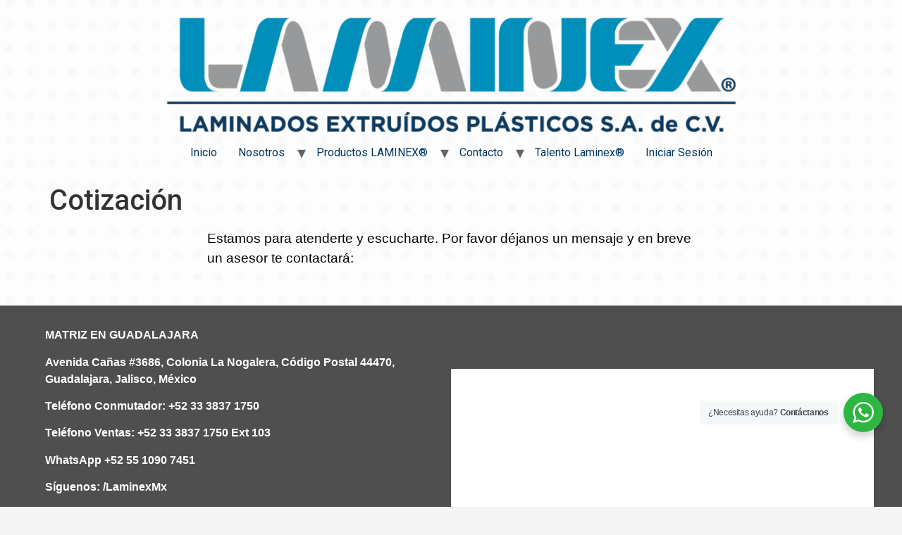

--- FILE ---
content_type: text/html; charset=UTF-8
request_url: https://www.laminex.mx/cotizacion-quote/
body_size: 97591
content:
<!doctype html>
<html lang="es">
<head>
<meta charset="UTF-8">
<meta name="viewport" content="width=device-width, initial-scale=1">
<link rel="profile" href="https://gmpg.org/xfn/11">
<title>LAMINEX | Laminados Extruidos Plasticos | Contacto</title>
<script data-no-defer="1" data-ezscrex="false" data-cfasync="false" data-pagespeed-no-defer data-cookieconsent="ignore">
var ctPublicFunctions = {"_ajax_nonce":"d0f07e82b2","_rest_nonce":"fca972f801","_ajax_url":"\/wp-admin\/admin-ajax.php","_rest_url":"https:\/\/www.laminex.mx\/wp-json\/","data__cookies_type":"native","data__ajax_type":"admin_ajax","text__wait_for_decoding":"Decoding the contact data, let us a few seconds to finish. Anti-Spam by CleanTalk","cookiePrefix":"","wprocket_detected":false}
</script>
<script data-no-defer="1" data-ezscrex="false" data-cfasync="false" data-pagespeed-no-defer data-cookieconsent="ignore">
var ctPublic = {"_ajax_nonce":"d0f07e82b2","settings__forms__check_internal":"0","settings__forms__check_external":"0","settings__forms__search_test":1,"blog_home":"https:\/\/www.laminex.mx\/","pixel__setting":"0","pixel__enabled":false,"pixel__url":null,"data__email_check_before_post":1,"data__cookies_type":"native","data__key_is_ok":true,"data__visible_fields_required":true,"data__to_local_storage":[],"wl_brandname":"Anti-Spam by CleanTalk","wl_brandname_short":"CleanTalk","ct_checkjs_key":"72d9f680f1aa7d36be99519d6f9ab3ff2eba5b1dba6a259588c7901fc46cd13b","emailEncoderPassKey":"0650fa361892352dbf093054072d0e52"}
</script>
<!-- Meta Tag Manager -->
<meta name="keywords" content="coroplast" />
<meta name="keywords" content="poliestireno a medida poliestireno a la intemperie poliestireno a nivel industrial poliestireno a la venta poliestireno a alta densidad poliestireno al mayoreo poliestireno al poliestireno al por mayor poliestireno resistencia al fuego poliestireno extruido al sol poliestireno resistente al impacto poliestireno reaccion al fuego poliestireno bajo radier poliestireno bajo teja poliestireno extruido bajo teja poliestireno extruido bajo solera poliestireno extruido bajo tarima poliestireno de bajo impacto poliestireno expandido bajo solera poliestireno extruido bajo pavimento poliestireno de cerca molduras de poliestireno cerca poliestireno como aislante termico poliestireno como se hace poliestireno como se obtiene poliestireno como se recicla poliestireno como pegarlo poliestireno como material de construccion poliestireno con gasolina poliestireno de alta densidad poliestireno de alto impacto poliestireno de baja densidad poliestireno de alta densidad precio poliestireno de 1 poliestireno de cristal poliestireno de alto impacto hips poliestireno de alto impacto precio poliestireno de san luis poliestireno de 1/2 poliestireno en guadalajara poliestireno en la construccion poliestireno en mexico poliestireno en placa poliestireno en monterrey poliestireno en techos poliestireno en rollo poliestireno expandido frente al fuego poliestireno para construccion poliestireno para relleno poliestireno para losa poliestireno para empaque poliestireno para termoformado poliestireno para techos poliestireno para aislar paredes poliestireno por kilo poliestireno por m3 poliestireno por mayoreo en guadalajara poliestireno expandido por extrusión precio poliestireno por m3 poliestireno precio por kilo poliestireno precio por metro poliestireno sin expandir el poliestireno (sin plastificadores) es amorfo transparente y frágil poliestireno extruido sobre cubierta poliestireno extruido sobre tejado enlucir sobre poliestireno impresion sobre poliestireno poliestireno vs polipropileno" />
<!-- / Meta Tag Manager -->
<!-- This site is optimized with the Yoast SEO plugin v11.6 - https://yoast.com/wordpress/plugins/seo/ -->
<meta name="description" content="LAMINEX | Proveedor de Laminados Extruidos Plasticos S.A. de C.V. - Laminas de Plastico en Mexico, Ciudad de Mexico CDMX, Guadalajara, Monterrey. Contacto."/>
<link rel="canonical" href="https://www.laminex.mx/cotizacion-quote/" />
<meta property="og:locale" content="es_ES" />
<meta property="og:type" content="article" />
<meta property="og:title" content="LAMINEX | Laminados Extruidos Plasticos | Contacto" />
<meta property="og:description" content="LAMINEX | Proveedor de Laminados Extruidos Plasticos S.A. de C.V. - Laminas de Plastico en Mexico, Ciudad de Mexico CDMX, Guadalajara, Monterrey. Contacto." />
<meta property="og:url" content="https://www.laminex.mx/cotizacion-quote/" />
<meta property="og:site_name" content="Laminados Extruidos Plasticos SA de CV" />
<meta name="twitter:card" content="summary" />
<meta name="twitter:description" content="LAMINEX | Proveedor de Laminados Extruidos Plasticos S.A. de C.V. - Laminas de Plastico en Mexico, Ciudad de Mexico CDMX, Guadalajara, Monterrey. Contacto." />
<meta name="twitter:title" content="LAMINEX | Laminados Extruidos Plasticos | Contacto" />
<script type='application/ld+json' class='yoast-schema-graph yoast-schema-graph--main'>{"@context":"https://schema.org","@graph":[{"@type":"Organization","@id":"https://www.laminex.mx/#organization","name":"LAMINADOS EXTRUIDOS PLASTICOS S.A. DE C.V.","url":"https://www.laminex.mx/","sameAs":[],"logo":{"@type":"ImageObject","@id":"https://www.laminex.mx/#logo","url":"https://www.laminex.mx/wp-content/uploads/2015/09/logo.png","width":350,"height":71,"caption":"LAMINADOS EXTRUIDOS PLASTICOS S.A. DE C.V."},"image":{"@id":"https://www.laminex.mx/#logo"}},{"@type":"WebSite","@id":"https://www.laminex.mx/#website","url":"https://www.laminex.mx/","name":"Laminados Extruidos Plasticos SA de CV","publisher":{"@id":"https://www.laminex.mx/#organization"},"potentialAction":{"@type":"SearchAction","target":"https://www.laminex.mx/?s={search_term_string}","query-input":"required name=search_term_string"}},{"@type":"WebPage","@id":"https://www.laminex.mx/cotizacion-quote/#webpage","url":"https://www.laminex.mx/cotizacion-quote/","inLanguage":"es","name":"LAMINEX | Laminados Extruidos Plasticos | Contacto","isPartOf":{"@id":"https://www.laminex.mx/#website"},"datePublished":"2021-09-28T16:32:03+00:00","dateModified":"2025-09-11T23:35:22+00:00","description":"LAMINEX | Proveedor de Laminados Extruidos Plasticos S.A. de C.V. - Laminas de Plastico en Mexico, Ciudad de Mexico CDMX, Guadalajara, Monterrey. Contacto."}]}</script>
<!-- / Yoast SEO plugin. -->
<link rel='dns-prefetch' href='//www.googletagmanager.com' />
<link rel='dns-prefetch' href='//s.w.org' />
<script type="text/javascript">
window._wpemojiSettings = {"baseUrl":"https:\/\/s.w.org\/images\/core\/emoji\/12.0.0-1\/72x72\/","ext":".png","svgUrl":"https:\/\/s.w.org\/images\/core\/emoji\/12.0.0-1\/svg\/","svgExt":".svg","source":{"concatemoji":"https:\/\/www.laminex.mx\/wp-includes\/js\/wp-emoji-release.min.js"}};
!function(e,a,t){var n,r,o,i=a.createElement("canvas"),p=i.getContext&&i.getContext("2d");function s(e,t){var a=String.fromCharCode;p.clearRect(0,0,i.width,i.height),p.fillText(a.apply(this,e),0,0);e=i.toDataURL();return p.clearRect(0,0,i.width,i.height),p.fillText(a.apply(this,t),0,0),e===i.toDataURL()}function c(e){var t=a.createElement("script");t.src=e,t.defer=t.type="text/javascript",a.getElementsByTagName("head")[0].appendChild(t)}for(o=Array("flag","emoji"),t.supports={everything:!0,everythingExceptFlag:!0},r=0;r<o.length;r++)t.supports[o[r]]=function(e){if(!p||!p.fillText)return!1;switch(p.textBaseline="top",p.font="600 32px Arial",e){case"flag":return s([55356,56826,55356,56819],[55356,56826,8203,55356,56819])?!1:!s([55356,57332,56128,56423,56128,56418,56128,56421,56128,56430,56128,56423,56128,56447],[55356,57332,8203,56128,56423,8203,56128,56418,8203,56128,56421,8203,56128,56430,8203,56128,56423,8203,56128,56447]);case"emoji":return!s([55357,56424,55356,57342,8205,55358,56605,8205,55357,56424,55356,57340],[55357,56424,55356,57342,8203,55358,56605,8203,55357,56424,55356,57340])}return!1}(o[r]),t.supports.everything=t.supports.everything&&t.supports[o[r]],"flag"!==o[r]&&(t.supports.everythingExceptFlag=t.supports.everythingExceptFlag&&t.supports[o[r]]);t.supports.everythingExceptFlag=t.supports.everythingExceptFlag&&!t.supports.flag,t.DOMReady=!1,t.readyCallback=function(){t.DOMReady=!0},t.supports.everything||(n=function(){t.readyCallback()},a.addEventListener?(a.addEventListener("DOMContentLoaded",n,!1),e.addEventListener("load",n,!1)):(e.attachEvent("onload",n),a.attachEvent("onreadystatechange",function(){"complete"===a.readyState&&t.readyCallback()})),(n=t.source||{}).concatemoji?c(n.concatemoji):n.wpemoji&&n.twemoji&&(c(n.twemoji),c(n.wpemoji)))}(window,document,window._wpemojiSettings);
</script>
<style type="text/css">
img.wp-smiley,
img.emoji {
display: inline !important;
border: none !important;
box-shadow: none !important;
height: 1em !important;
width: 1em !important;
margin: 0 .07em !important;
vertical-align: -0.1em !important;
background: none !important;
padding: 0 !important;
}
</style>
<!-- <link rel='stylesheet' id='gtranslate-style-css'  href='https://www.laminex.mx/wp-content/plugins/gtranslate/gtranslate-style24.css' type='text/css' media='all' /> -->
<!-- <link rel='stylesheet' id='wp-block-library-css'  href='https://www.laminex.mx/wp-includes/css/dist/block-library/style.min.css' type='text/css' media='all' /> -->
<!-- <link rel='stylesheet' id='wc-block-style-css'  href='https://www.laminex.mx/wp-content/plugins/woocommerce/assets/css/blocks/style.css' type='text/css' media='all' /> -->
<!-- <link rel='stylesheet' id='nta-css-popup-css'  href='https://www.laminex.mx/wp-content/plugins/wp-whatsapp/assets/dist/css/style.css' type='text/css' media='all' /> -->
<!-- <link rel='stylesheet' id='ct_public_css-css'  href='https://www.laminex.mx/wp-content/plugins/cleantalk-spam-protect/css/cleantalk-public.min.css' type='text/css' media='all' /> -->
<!-- <link rel='stylesheet' id='contact-form-7-css'  href='https://www.laminex.mx/wp-content/plugins/contact-form-7/includes/css/styles.css' type='text/css' media='all' /> -->
<!-- <link rel='stylesheet' id='wpa-css-css'  href='https://www.laminex.mx/wp-content/plugins/honeypot/includes/css/wpa.css' type='text/css' media='all' /> -->
<!-- <link rel='stylesheet' id='pdfprnt_frontend-css'  href='https://www.laminex.mx/wp-content/plugins/pdf-print/css/frontend.css' type='text/css' media='all' /> -->
<!-- <link rel='stylesheet' id='siteorigin-panels-front-css'  href='https://www.laminex.mx/wp-content/plugins/siteorigin-panels/css/front-flex.min.css' type='text/css' media='all' /> -->
<!-- <link rel='stylesheet' id='uaf_client_css-css'  href='https://www.laminex.mx/wp-content/uploads/useanyfont/uaf.css' type='text/css' media='all' /> -->
<!-- <link rel='stylesheet' id='woocommerce-layout-css'  href='https://www.laminex.mx/wp-content/plugins/woocommerce/assets/css/woocommerce-layout.css' type='text/css' media='all' /> -->
<link rel="stylesheet" type="text/css" href="//www.laminex.mx/wp-content/cache/wpfc-minified/dh4gyf2u/7x7bg.css" media="all"/>
<!-- <link rel='stylesheet' id='woocommerce-smallscreen-css'  href='https://www.laminex.mx/wp-content/plugins/woocommerce/assets/css/woocommerce-smallscreen.css' type='text/css' media='only screen and (max-width: 768px)' /> -->
<link rel="stylesheet" type="text/css" href="//www.laminex.mx/wp-content/cache/wpfc-minified/qj84vd43/2lmq4.css" media="only screen and (max-width: 768px)"/>
<!-- <link rel='stylesheet' id='woocommerce-general-css'  href='https://www.laminex.mx/wp-content/plugins/woocommerce/assets/css/woocommerce.css' type='text/css' media='all' /> -->
<link rel="stylesheet" type="text/css" href="//www.laminex.mx/wp-content/cache/wpfc-minified/6maufdbd/2lmq4.css" media="all"/>
<style id='woocommerce-inline-inline-css' type='text/css'>
.woocommerce form .form-row .required { visibility: visible; }
</style>
<!-- <link rel='stylesheet' id='wpsl-styles-css'  href='https://www.laminex.mx/wp-content/plugins/wp-store-locator/css/styles.min.css' type='text/css' media='all' /> -->
<!-- <link rel='stylesheet' id='newsletters-bootstrap-css'  href='https://www.laminex.mx/wp-content/plugins/newsletters-lite/views/assets/bootstrap-5.1.3-dist/css/bootstrap.min.css' type='text/css' media='all' /> -->
<!-- <link rel='stylesheet' id='fontawesome-css'  href='https://www.laminex.mx/wp-content/plugins/newsletters-lite/views/default2/css/fontawesome.css' type='text/css' media='all' /> -->
<!-- <link rel='stylesheet' id='select2-css'  href='https://www.laminex.mx/wp-content/plugins/woocommerce/assets/css/select2.css' type='text/css' media='all' /> -->
<!-- <link rel='stylesheet' id='newsletters-css'  href='https://www.laminex.mx/wp-content/plugins/newsletters-lite/views/default2/css/style.css' type='text/css' media='all' /> -->
<!-- <link rel='stylesheet' id='hello-elementor-css'  href='https://www.laminex.mx/wp-content/themes/hello-elementor/style.min.css' type='text/css' media='all' /> -->
<!-- <link rel='stylesheet' id='hello-elementor-theme-style-css'  href='https://www.laminex.mx/wp-content/themes/hello-elementor/theme.min.css' type='text/css' media='all' /> -->
<!-- <link rel='stylesheet' id='elementor-frontend-css'  href='https://www.laminex.mx/wp-content/plugins/elementor/assets/css/frontend-lite.min.css' type='text/css' media='all' /> -->
<link rel="stylesheet" type="text/css" href="//www.laminex.mx/wp-content/cache/wpfc-minified/ehqi2ujb/eset.css" media="all"/>
<link rel='stylesheet' id='elementor-post-17071-css'  href='https://www.laminex.mx/wp-content/uploads/elementor/css/post-17071.css' type='text/css' media='all' />
<!-- <link rel='stylesheet' id='esf-custom-fonts-css'  href='https://www.laminex.mx/wp-content/plugins/easy-facebook-likebox/frontend/assets/css/esf-custom-fonts.css' type='text/css' media='all' /> -->
<!-- <link rel='stylesheet' id='esf-insta-frontend-css'  href='https://www.laminex.mx/wp-content/plugins/easy-facebook-likebox//instagram/frontend/assets/css/esf-insta-frontend.css' type='text/css' media='all' /> -->
<!-- <link rel='stylesheet' id='esf-insta-customizer-style-css'  href='https://www.laminex.mx/wp-admin/admin-ajax.php?action=esf-insta-customizer-style' type='text/css' media='all' /> -->
<!-- <link rel='stylesheet' id='elementor-icons-css'  href='https://www.laminex.mx/wp-content/plugins/elementor/assets/lib/eicons/css/elementor-icons.min.css' type='text/css' media='all' /> -->
<!-- <link rel='stylesheet' id='elementor-global-css'  href='https://www.laminex.mx/wp-content/uploads/elementor/css/global.css' type='text/css' media='all' /> -->
<!-- <link rel='stylesheet' id='jquery-lazyloadxt-spinner-css-css'  href='//www.laminex.mx/wp-content/plugins/a3-lazy-load/assets/css/jquery.lazyloadxt.spinner.css' type='text/css' media='all' /> -->
<!-- <link rel='stylesheet' id='a3a3_lazy_load-css'  href='//www.laminex.mx/wp-content/uploads/sass/a3_lazy_load.min.css' type='text/css' media='all' /> -->
<link rel="stylesheet" type="text/css" href="//www.laminex.mx/wp-content/cache/wpfc-minified/rkttlr/6ev4o.css" media="all"/>
<link rel='stylesheet' id='google-fonts-1-css'  href='https://fonts.googleapis.com/css?family=Roboto%3A100%2C100italic%2C200%2C200italic%2C300%2C300italic%2C400%2C400italic%2C500%2C500italic%2C600%2C600italic%2C700%2C700italic%2C800%2C800italic%2C900%2C900italic%7CRoboto+Slab%3A100%2C100italic%2C200%2C200italic%2C300%2C300italic%2C400%2C400italic%2C500%2C500italic%2C600%2C600italic%2C700%2C700italic%2C800%2C800italic%2C900%2C900italic&#038;display=auto' type='text/css' media='all' />
<!--n2css--><script type='text/javascript' src='https://www.laminex.mx/wp-includes/js/jquery/jquery.js'></script>
<script type='text/javascript' src='https://www.laminex.mx/wp-includes/js/jquery/jquery-migrate.min.js'></script>
<script type='text/javascript' data-pagespeed-no-defer src='https://www.laminex.mx/wp-content/plugins/cleantalk-spam-protect/js/apbct-public-bundle.min.js'></script>
<script type='text/javascript' src='https://www.laminex.mx/wp-content/plugins/pdf-print/js/html2canvas.js'></script>
<script type='text/javascript' src='https://www.laminex.mx/wp-content/plugins/pdf-print/js/jspdf.js'></script>
<script type='text/javascript'>
/* <![CDATA[ */
var pdfprnt_file_settings = {"margin_left":"15","margin_right":"15","margin_top":"16","margin_bottom":"16","page_size":"A4","file_action":"open","file_name":"Cotizaci\u00f3n"};
/* ]]> */
</script>
<script type='text/javascript' src='https://www.laminex.mx/wp-content/plugins/pdf-print/js/front-script.js'></script>
<script type='text/javascript' src='https://www.laminex.mx/wp-content/plugins/newsletters-lite/views/assets/bootstrap-5.1.3-dist/js/bootstrap.min.js'></script>
<script type='text/javascript' src='https://www.laminex.mx/wp-content/plugins/newsletters-lite/views/default2/js/bootstrap-datepicker.min.js'></script>
<script type='text/javascript'>
/* <![CDATA[ */
var bootstrap_datepicker_dates = {"days":["domingo","lunes","martes","mi\u00e9rcoles","jueves","viernes","s\u00e1bado"],"daysShort":["dom","lun","mar","mi\u00e9","jue","vie","s\u00e1b"],"daysMin":["D","L","M","X","J","V","S"],"months":["enero","febrero","marzo","abril","mayo","junio","julio","agosto","septiembre","octubre","noviembre","diciembre"],"monthsShort":["Ene","Feb","Mar","Abr","May","Jun","Jul","Ago","Sep","Oct","Nov","Dic"],"today":"Today","clear":"Clear","rtl":""};
/* ]]> */
</script>
<script type='text/javascript' src='https://www.laminex.mx/wp-content/plugins/newsletters-lite/views/default2/js/datepicker-i18n.js'></script>
<script type='text/javascript' src='https://www.laminex.mx/wp-content/plugins/easy-facebook-likebox/frontend/assets/js/imagesloaded.pkgd.min.js'></script>
<script type='text/javascript'>
/* <![CDATA[ */
var esf_insta = {"ajax_url":"https:\/\/www.laminex.mx\/wp-admin\/admin-ajax.php","version":"free","nonce":"4d16369957"};
/* ]]> */
</script>
<script type='text/javascript' src='https://www.laminex.mx/wp-content/plugins/easy-facebook-likebox//instagram/frontend/assets/js/esf-insta-public.js'></script>
<!-- Fragmento de código de la etiqueta de Google (gtag.js) añadida por Site Kit -->
<!-- Fragmento de código de Google Analytics añadido por Site Kit -->
<script type='text/javascript' src='https://www.googletagmanager.com/gtag/js?id=G-DKFHZG4R57' async></script>
<script type='text/javascript'>
window.dataLayer = window.dataLayer || [];function gtag(){dataLayer.push(arguments);}
gtag("set","linker",{"domains":["www.laminex.mx"]});
gtag("js", new Date());
gtag("set", "developer_id.dZTNiMT", true);
gtag("config", "G-DKFHZG4R57");
</script>
<!-- Finalizar fragmento de código de la etiqueta de Google (gtags.js) añadida por Site Kit -->
<link rel='https://api.w.org/' href='https://www.laminex.mx/wp-json/' />
<link rel="alternate" type="application/json+oembed" href="https://www.laminex.mx/wp-json/oembed/1.0/embed?url=https%3A%2F%2Fwww.laminex.mx%2Fcotizacion-quote%2F" />
<link rel="alternate" type="text/xml+oembed" href="https://www.laminex.mx/wp-json/oembed/1.0/embed?url=https%3A%2F%2Fwww.laminex.mx%2Fcotizacion-quote%2F&#038;format=xml" />
<!-- GA Google Analytics @ https://m0n.co/ga -->
<script>
(function(i,s,o,g,r,a,m){i['GoogleAnalyticsObject']=r;i[r]=i[r]||function(){
(i[r].q=i[r].q||[]).push(arguments)},i[r].l=1*new Date();a=s.createElement(o),
m=s.getElementsByTagName(o)[0];a.async=1;a.src=g;m.parentNode.insertBefore(a,m)
})(window,document,'script','https://www.google-analytics.com/analytics.js','ga');
ga('create', 'UA-65585225-1', 'auto');
AW-975513763
ga('require', 'displayfeatures');
ga('send', 'pageview');
</script>
<meta name="generator" content="Site Kit by Google 1.125.0" />
<!--BEGIN: TRACKING CODE MANAGER (v2.2.0) BY INTELLYWP.COM IN HEAD//-->
<!-- Google Tag Manager (noscript) -->
<noscript><iframe src="https://www.googletagmanager.com/ns.html?id=GTM-N8B2WQBJ" height="0" width="0"></iframe></noscript>
<!-- End Google Tag Manager (noscript) -->
<!--END: https://wordpress.org/plugins/tracking-code-manager IN HEAD//--><style type="text/css">
.qtranxs_flag_es {background-image: url(https://www.laminex.mx/site/wp-content/plugins/qtranslate-x/flags/es.png); background-repeat: no-repeat;}
.qtranxs_flag_en {background-image: url(https://www.laminex.mx/site/wp-content/plugins/qtranslate-x/flags/gb.png); background-repeat: no-repeat;}
</style>
<link hreflang="es" href="https://www.laminex.mx/es/cotizacion-quote/" rel="alternate" />
<link hreflang="en" href="https://www.laminex.mx/en/cotizacion-quote/" rel="alternate" />
<link hreflang="x-default" href="https://www.laminex.mx/cotizacion-quote/" rel="alternate" />
<meta name="generator" content="qTranslate-X 3.4.6.8" />
<noscript><style>.woocommerce-product-gallery{ opacity: 1 !important; }</style></noscript>
<!-- Google Tag Manager -->
<script>(function(w,d,s,l,i){w[l]=w[l]||[];w[l].push({'gtm.start':
new Date().getTime(),event:'gtm.js'});var f=d.getElementsByTagName(s)[0],
j=d.createElement(s),dl=l!='dataLayer'?'&l='+l:'';j.async=true;j.src=
'https://www.googletagmanager.com/gtm.js?id='+i+dl;f.parentNode.insertBefore(j,f);
})(window,document,'script','dataLayer','GTM-N8B2WQBJ');</script>
<!-- End Google Tag Manager -->			<meta name="theme-color" content="#DCDCDC">
<style type="text/css" media="all"
id="siteorigin-panels-layouts-head">/* Layout 16517 */ #pgc-16517-0-0 { width:100% } #pg-16517-0 , #pg-16517-1 , #pg-16517-2 , #pl-16517 .so-panel:last-child { margin-bottom:0px } #pgc-16517-1-0 , #pgc-16517-1-2 { width:20% } #pgc-16517-1-1 { width:60% } #pgc-16517-2-0 , #pgc-16517-2-3 { width:5% } #pgc-16517-2-1 , #pgc-16517-2-2 { width:45% } #pl-16517 .so-panel { margin-bottom:30px } #pg-16517-0> .panel-row-style , #pg-16517-1> .panel-row-style { padding:0px 0px 0px 0px } #pg-16517-0.panel-no-style, #pg-16517-0.panel-has-style > .panel-row-style , #pg-16517-1.panel-no-style, #pg-16517-1.panel-has-style > .panel-row-style , #pg-16517-2.panel-no-style, #pg-16517-2.panel-has-style > .panel-row-style { -webkit-align-items:stretch;align-items:stretch } #panel-16517-1-1-0> .panel-widget-style { padding:0px 0px 0px 0px;margin-left:5%;margin-right:5% } #pg-16517-2> .panel-row-style { background-color:#4f4f4f;padding:0px 0px 0px 0px } @media (max-width:780px){ #pg-16517-0.panel-no-style, #pg-16517-0.panel-has-style > .panel-row-style , #pg-16517-1.panel-no-style, #pg-16517-1.panel-has-style > .panel-row-style , #pg-16517-2.panel-no-style, #pg-16517-2.panel-has-style > .panel-row-style { -webkit-flex-direction:column;-ms-flex-direction:column;flex-direction:column } #pg-16517-0 > .panel-grid-cell , #pg-16517-0 > .panel-row-style > .panel-grid-cell , #pg-16517-1 > .panel-grid-cell , #pg-16517-1 > .panel-row-style > .panel-grid-cell , #pg-16517-2 > .panel-grid-cell , #pg-16517-2 > .panel-row-style > .panel-grid-cell { width:100%;margin-right:0 } #pg-16517-0 , #pg-16517-1 , #pg-16517-2 { margin-bottom:px } #pgc-16517-1-0 , #pgc-16517-1-1 , #pgc-16517-2-0 , #pgc-16517-2-1 , #pgc-16517-2-2 { margin-bottom:30px } #pl-16517 .panel-grid-cell { padding:0 } #pl-16517 .panel-grid .panel-grid-cell-empty { display:none } #pl-16517 .panel-grid .panel-grid-cell-mobile-last { margin-bottom:0px } #pg-16517-0> .panel-row-style , #pg-16517-1> .panel-row-style , #pg-16517-2> .panel-row-style { padding:0px 0px 0px 0px }  } </style>
<script type="text/javascript">
var wpmlAjax = 'https://www.laminex.mx/wp-content/plugins/newsletters-lite/newsletters-lite-ajax.php';
var wpmlUrl = 'https://www.laminex.mx/wp-content/plugins/newsletters-lite';
var wpmlScroll = "N";
var newsletters_locale = "es";
var newsletters_ajaxurl = 'https://www.laminex.mx/wp-admin/admin-ajax.php?lang=es&';
$ = jQuery.noConflict();
jQuery(document).ready(function() {
if (jQuery.isFunction(jQuery.fn.select2)) {
jQuery('.newsletters select').select2();
}
if (jQuery.isFunction(jQuery.fn.tooltip)) {
jQuery('[data-toggle="tooltip"]').tooltip();
}
});
</script>
<link rel="icon" href="https://www.laminex.mx/wp-content/uploads/2020/12/cropped-QR-2d-03-32x32.png" sizes="32x32" />
<link rel="icon" href="https://www.laminex.mx/wp-content/uploads/2020/12/cropped-QR-2d-03-192x192.png" sizes="192x192" />
<link rel="apple-touch-icon-precomposed" href="https://www.laminex.mx/wp-content/uploads/2020/12/cropped-QR-2d-03-180x180.png" />
<meta name="msapplication-TileImage" content="https://www.laminex.mx/wp-content/uploads/2020/12/cropped-QR-2d-03-270x270.png" />
</head>
<body data-rsssl=1 class="page-template-default page page-id-16517 wp-custom-logo siteorigin-panels siteorigin-panels-before-js woocommerce-no-js elementor-default elementor-kit-17071 elementor-page elementor-page-16517">
<!-- Google Tag Manager (noscript) -->
<noscript><iframe src="https://www.googletagmanager.com/ns.html?id=GTM-N8B2WQBJ"
height="0" width="0" style="display:none;visibility:hidden"></iframe></noscript>
<!-- End Google Tag Manager (noscript) -->
<a class="skip-link screen-reader-text" href="#content">
Ir al contenido</a>
<header id="site-header" class="site-header dynamic-header header-stacked menu-dropdown-tablet" role="banner">
<div class="header-inner">
<div class="site-branding show-logo">
<div class="site-logo show">
<a href="https://www.laminex.mx/" class="custom-logo-link" rel="home"><img width="901" height="200" src="https://www.laminex.mx/wp-content/uploads/2020/12/cropped-logo-cropped-curvas-02-1-2-e1756853078502.png" class="custom-logo" alt="Laminados Extruidos Plasticos SA de CV" /></a>				</div>
</div>
<nav class="site-navigation show" role="navigation">
<div class="menu-2_primary_header-container"><ul id="menu-2_primary_header" class="menu"><li id="menu-item-17103" class="menu-item menu-item-type-custom menu-item-object-custom menu-item-17103"><a href="https://www.laminex.mx/inicio/">Inicio</a></li>
<li id="menu-item-18561" class="menu-item menu-item-type-custom menu-item-object-custom menu-item-has-children menu-item-18561"><a href="https://www.laminex.mx/historia/">Nosotros</a>
<ul class="sub-menu">
<li id="menu-item-17590" class="menu-item menu-item-type-custom menu-item-object-custom menu-item-17590"><a href="https://www.laminex.mx/historia/">Sobre Laminex®</a></li>
<li id="menu-item-17048" class="menu-item menu-item-type-custom menu-item-object-custom menu-item-17048"><a href="https://www.laminex.mx/certificacion-iso/">Certificación ISO</a></li>
<li id="menu-item-18327" class="menu-item menu-item-type-custom menu-item-object-custom menu-item-18327"><a href="https://www.laminex.mx/videos/">Videos</a></li>
</ul>
</li>
<li id="menu-item-16823" class="menu-item menu-item-type-custom menu-item-object-custom menu-item-has-children menu-item-16823"><a href="https://www.laminex.mx/nuestros-productos/">Productos LAMINEX®</a>
<ul class="sub-menu">
<li id="menu-item-18363" class="menu-item menu-item-type-custom menu-item-object-custom menu-item-has-children menu-item-18363"><a href="https://www.laminex.mx/nuestros-productos/lamicorr-corrugado-plastico/">PP Corrugado</a>
<ul class="sub-menu">
<li id="menu-item-16005" class="menu-item menu-item-type-taxonomy menu-item-object-product_cat menu-item-16005"><a href="https://www.laminex.mx/categoria-producto/productos-laminex-2/lamicorr-esd-electrostaticdischarge-descargaelectrostatica-coroplast/">LAMICORR® ESD</a></li>
<li id="menu-item-18445" class="menu-item menu-item-type-custom menu-item-object-custom menu-item-18445"><a href="https://www.laminex.mx/laminados-4/">Laminados</a></li>
</ul>
</li>
<li id="menu-item-16896" class="menu-item menu-item-type-custom menu-item-object-custom menu-item-16896"><a href="https://www.laminex.mx/pet-g-2/">PET G</a></li>
<li id="menu-item-16081" class="menu-item menu-item-type-custom menu-item-object-custom menu-item-16081"><a href="https://www.laminex.mx/pet-en-lamina/">PET</a></li>
<li id="menu-item-16084" class="menu-item menu-item-type-custom menu-item-object-custom menu-item-16084"><a href="https://www.laminex.mx/ps-poliestireno/">PS Poliestireno</a></li>
<li id="menu-item-17800" class="menu-item menu-item-type-custom menu-item-object-custom menu-item-17800"><a href="https://www.laminex.mx/pe-polietileno/">PE Polietileno</a></li>
<li id="menu-item-17801" class="menu-item menu-item-type-custom menu-item-object-custom menu-item-17801"><a href="https://www.laminex.mx/pp-polipropileno/">PP Polipropileno</a></li>
<li id="menu-item-18983" class="menu-item menu-item-type-custom menu-item-object-custom menu-item-18983"><a href="https://www.laminex.mx/abs/">ABS</a></li>
<li id="menu-item-18008" class="menu-item menu-item-type-custom menu-item-object-custom menu-item-18008"><a href="https://www.laminex.mx/producto/rollo-de-tyvek-autoadherible/">Laminado Tyvek</a></li>
</ul>
</li>
<li id="menu-item-16916" class="menu-item menu-item-type-custom menu-item-object-custom current-menu-ancestor current-menu-parent menu-item-has-children menu-item-16916"><a href="https://www.laminex.mx/contacto/">Contacto</a>
<ul class="sub-menu">
<li id="menu-item-18321" class="menu-item menu-item-type-custom menu-item-object-custom current-menu-item menu-item-18321"><a href="https://www.laminex.mx/cotizacion-quote/" aria-current="page">Quiero Cotizar</a></li>
<li id="menu-item-16996" class="menu-item menu-item-type-custom menu-item-object-custom menu-item-16996"><a href="https://www.laminex.mx/ubicacion/">Ubicación</a></li>
</ul>
</li>
<li id="menu-item-17027" class="menu-item menu-item-type-custom menu-item-object-custom menu-item-17027"><a href="https://www.laminex.mx/talento-laminex/">Talento Laminex®</a></li>
<li id="menu-item-11508" class="nmr-logged-out menu-item menu-item-type-custom menu-item-object-custom menu-item-11508"><a href="https://www.laminex.mx/wp-login.php">Iniciar Sesión</a></li>
</ul></div>			</nav>
<div class="site-navigation-toggle-holder show">
<div class="site-navigation-toggle">
<i class="eicon-menu-bar"></i>
<span class="elementor-screen-only">Menu</span>
</div>
</div>
<nav class="site-navigation-dropdown show" role="navigation">
<div class="menu-2_primary_header-container"><ul id="menu-2_primary_header" class="menu"><li id="menu-item-17103" class="menu-item menu-item-type-custom menu-item-object-custom menu-item-17103"><a href="https://www.laminex.mx/inicio/">Inicio</a></li>
<li id="menu-item-18561" class="menu-item menu-item-type-custom menu-item-object-custom menu-item-has-children menu-item-18561"><a href="https://www.laminex.mx/historia/">Nosotros</a>
<ul class="sub-menu">
<li id="menu-item-17590" class="menu-item menu-item-type-custom menu-item-object-custom menu-item-17590"><a href="https://www.laminex.mx/historia/">Sobre Laminex®</a></li>
<li id="menu-item-17048" class="menu-item menu-item-type-custom menu-item-object-custom menu-item-17048"><a href="https://www.laminex.mx/certificacion-iso/">Certificación ISO</a></li>
<li id="menu-item-18327" class="menu-item menu-item-type-custom menu-item-object-custom menu-item-18327"><a href="https://www.laminex.mx/videos/">Videos</a></li>
</ul>
</li>
<li id="menu-item-16823" class="menu-item menu-item-type-custom menu-item-object-custom menu-item-has-children menu-item-16823"><a href="https://www.laminex.mx/nuestros-productos/">Productos LAMINEX®</a>
<ul class="sub-menu">
<li id="menu-item-18363" class="menu-item menu-item-type-custom menu-item-object-custom menu-item-has-children menu-item-18363"><a href="https://www.laminex.mx/nuestros-productos/lamicorr-corrugado-plastico/">PP Corrugado</a>
<ul class="sub-menu">
<li id="menu-item-16005" class="menu-item menu-item-type-taxonomy menu-item-object-product_cat menu-item-16005"><a href="https://www.laminex.mx/categoria-producto/productos-laminex-2/lamicorr-esd-electrostaticdischarge-descargaelectrostatica-coroplast/">LAMICORR® ESD</a></li>
<li id="menu-item-18445" class="menu-item menu-item-type-custom menu-item-object-custom menu-item-18445"><a href="https://www.laminex.mx/laminados-4/">Laminados</a></li>
</ul>
</li>
<li id="menu-item-16896" class="menu-item menu-item-type-custom menu-item-object-custom menu-item-16896"><a href="https://www.laminex.mx/pet-g-2/">PET G</a></li>
<li id="menu-item-16081" class="menu-item menu-item-type-custom menu-item-object-custom menu-item-16081"><a href="https://www.laminex.mx/pet-en-lamina/">PET</a></li>
<li id="menu-item-16084" class="menu-item menu-item-type-custom menu-item-object-custom menu-item-16084"><a href="https://www.laminex.mx/ps-poliestireno/">PS Poliestireno</a></li>
<li id="menu-item-17800" class="menu-item menu-item-type-custom menu-item-object-custom menu-item-17800"><a href="https://www.laminex.mx/pe-polietileno/">PE Polietileno</a></li>
<li id="menu-item-17801" class="menu-item menu-item-type-custom menu-item-object-custom menu-item-17801"><a href="https://www.laminex.mx/pp-polipropileno/">PP Polipropileno</a></li>
<li id="menu-item-18983" class="menu-item menu-item-type-custom menu-item-object-custom menu-item-18983"><a href="https://www.laminex.mx/abs/">ABS</a></li>
<li id="menu-item-18008" class="menu-item menu-item-type-custom menu-item-object-custom menu-item-18008"><a href="https://www.laminex.mx/producto/rollo-de-tyvek-autoadherible/">Laminado Tyvek</a></li>
</ul>
</li>
<li id="menu-item-16916" class="menu-item menu-item-type-custom menu-item-object-custom current-menu-ancestor current-menu-parent menu-item-has-children menu-item-16916"><a href="https://www.laminex.mx/contacto/">Contacto</a>
<ul class="sub-menu">
<li id="menu-item-18321" class="menu-item menu-item-type-custom menu-item-object-custom current-menu-item menu-item-18321"><a href="https://www.laminex.mx/cotizacion-quote/" aria-current="page">Quiero Cotizar</a></li>
<li id="menu-item-16996" class="menu-item menu-item-type-custom menu-item-object-custom menu-item-16996"><a href="https://www.laminex.mx/ubicacion/">Ubicación</a></li>
</ul>
</li>
<li id="menu-item-17027" class="menu-item menu-item-type-custom menu-item-object-custom menu-item-17027"><a href="https://www.laminex.mx/talento-laminex/">Talento Laminex®</a></li>
<li id="menu-item-11508" class="nmr-logged-out menu-item menu-item-type-custom menu-item-object-custom menu-item-11508"><a href="https://www.laminex.mx/wp-login.php">Iniciar Sesión</a></li>
</ul></div>			</nav>
</div>
</header>
<main id="content" class="site-main post-16517 page type-page status-publish hentry" role="main">
<header class="page-header">
<h1 class="entry-title">Cotización</h1>		</header>
<div class="page-content">
<div id="pl-16517"  class="panel-layout" ><div id="pg-16517-0"  class="panel-grid panel-has-style" ><div class="object Object siteorigin-panels-stretch panel-row-style panel-row-style-for-16517-0" data-stretch-type="full-stretched" ><div id="pgc-16517-0-0"  class="panel-grid-cell panel-grid-cell-empty" ></div></div></div><div id="pg-16517-1"  class="panel-grid panel-has-style" ><div class="siteorigin-panels-stretch panel-row-style panel-row-style-for-16517-1" data-stretch-type="full-stretched" ><div id="pgc-16517-1-0"  class="panel-grid-cell panel-grid-cell-empty" ></div><div id="pgc-16517-1-1"  class="panel-grid-cell panel-grid-cell-mobile-last" ><div id="panel-16517-1-1-0" class="so-panel widget widget_sow-editor panel-first-child panel-last-child" data-index="0" ><div class="panel-widget-style panel-widget-style-for-16517-1-1-0" ><div class="so-widget-sow-editor so-widget-sow-editor-base">
<div class="siteorigin-widget-tinymce textwidget">
<p style="text-align: left;"><span style="font-family: Helvetica; font-size: 14pt;"><span style="color: #000000;">Estamos para atenderte y escucharte. Por favor déjanos un mensaje y en breve un asesor te contactará:</span></span></p>
<p class="center" style="text-align: left;"><div class="forminator-ui forminator-custom-form forminator-custom-form-18495 forminator-design--default  forminator_ajax" data-forminator-render="1" data-form="forminator-module-18495"><br/></div><form
id="forminator-module-18495"
class="forminator-ui forminator-custom-form forminator-custom-form-18495 forminator-design--default  forminator_ajax"
method="post"
data-forminator-render="1"
data-form-id="18495"
data-design="default"
data-grid="open"
enctype="multipart/form-data"
style="display: none;"
><div class="forminator-response-message forminator-error" aria-hidden="true"></div><div class="forminator-row"><div id="name-1" class="forminator-col forminator-col-12 "><div class="forminator-field"><label for="forminator-field-name-1" class="forminator-label">Nombre <span class="forminator-required">*</span></label><input type="text" name="name-1" value="" placeholder="Ejemplo: Juan" id="forminator-field-name-1" class="forminator-input forminator-name--field" aria-required="true" /></div></div></div><div class="forminator-row"><div id="email-1" class="forminator-col forminator-col-12 "><div class="forminator-field"><label for="forminator-field-email-1" class="forminator-label">Correo electrónico <span class="forminator-required">*</span></label><input type="email" name="email-1" value="" placeholder="Ej . : john@doe.com" id="forminator-field-email-1" class="forminator-input forminator-email--field" data-required="true" aria-required="true" /></div></div></div><div class="forminator-row"><div id="phone-1" class="forminator-col forminator-col-12 "><div class="forminator-field"><label for="forminator-field-phone-1" class="forminator-label">Número de teléfono</label><input type="text" name="phone-1" value="" placeholder="Ejemplo: +1 3004005000" id="forminator-field-phone-1" class="forminator-input forminator-field--phone" data-required="" aria-required="false" autocomplete="off" /></div></div></div><div class="forminator-row"><div id="address-1" class="forminator-col forminator-col-12 "><div class="forminator-row" data-multiple="false"><div id="address-1-state" class="forminator-col forminator-col-12"><div class="forminator-field"><label for="forminator-field-state-address-1" class="forminator-label">Estado/Provincia</label><input type="text" name="address-1-state" placeholder="Ejemplo: Madrid" id="forminator-field-state-address-1" class="forminator-input" data-required="" aria-required="false" value="" /></div></div></div><div class="forminator-row" data-multiple="false"><div id="address-1-country" class="forminator-col forminator-col-12"><div class="forminator-field"><label for="forminator-form-18495__field--address-1" class="forminator-label">País </label><select name="address-1-country" id="forminator-form-18495__field--address-1" class="forminator-select2" data-search="true" data-placeholder="Seleccionar país" data-default-value=""><option value="" data-country-code="" selected="selected"></option><option value="Afganistán" data-country-code="AF" >Afganistán</option><option value="Albania" data-country-code="AL" >Albania</option><option value="Argelia" data-country-code="DZ" >Argelia</option><option value="Samoa Americana" data-country-code="AS" >Samoa Americana</option><option value="Andorra" data-country-code="AD" >Andorra</option><option value="Angola" data-country-code="AO" >Angola</option><option value="Anguila" data-country-code="AI" >Anguila</option><option value="Antártida" data-country-code="AQ" >Antártida</option><option value="Antigua y Barbuda" data-country-code="AG" >Antigua y Barbuda</option><option value="Argentina" data-country-code="AR" >Argentina</option><option value="Armenia" data-country-code="AM" >Armenia</option><option value="Australia" data-country-code="AU" >Australia</option><option value="Aruba" data-country-code="AW" >Aruba</option><option value="Austria" data-country-code="AT" >Austria</option><option value="Azerbaiyán" data-country-code="AZ" >Azerbaiyán</option><option value="Bahamas" data-country-code="BS" >Bahamas</option><option value="Bahrein" data-country-code="BH" >Bahrein</option><option value="Bangladesh" data-country-code="BD" >Bangladesh</option><option value="Barbados" data-country-code="BB" >Barbados</option><option value="Bielorrusia" data-country-code="BY" >Bielorrusia</option><option value="Bélgica" data-country-code="BE" >Bélgica</option><option value="Belice" data-country-code="BZ" >Belice</option><option value="Benin" data-country-code="BJ" >Benin</option><option value="Las Bermudas" data-country-code="BM" >Las Bermudas</option><option value="Bután" data-country-code="BT" >Bután</option><option value="Bolivia" data-country-code="BO" >Bolivia</option><option value="Bosnia y Herzegovina" data-country-code="BA" >Bosnia y Herzegovina</option><option value="Botsuana" data-country-code="BW" >Botsuana</option><option value="Isla Bouvet" data-country-code="BV" >Isla Bouvet</option><option value="Brasil" data-country-code="BR" >Brasil</option><option value="Territorio Británico del Océano Índico" data-country-code="IO" >Territorio Británico del Océano Índico</option><option value="Brunei" data-country-code="BN" >Brunei</option><option value="Bulgaria" data-country-code="BG" >Bulgaria</option><option value="Burkina Faso" data-country-code="BF" >Burkina Faso</option><option value="Burundi" data-country-code="BI" >Burundi</option><option value="Camboya" data-country-code="KH" >Camboya</option><option value="Camerún" data-country-code="CM" >Camerún</option><option value="Canadá" data-country-code="CA" >Canadá</option><option value="Cabo Verde" data-country-code="CV" >Cabo Verde</option><option value="Islas Caimán" data-country-code="KY" >Islas Caimán</option><option value="República Centroafricana" data-country-code="CF" >República Centroafricana</option><option value="Chad" data-country-code="TD" >Chad</option><option value="Chile" data-country-code="CL" >Chile</option><option value="China, República Popular de" data-country-code="CN" >China, República Popular de</option><option value="Isla de Navidad" data-country-code="CX" >Isla de Navidad</option><option value="Islas Cocos" data-country-code="CC" >Islas Cocos</option><option value="Colombia" data-country-code="CO" >Colombia</option><option value="Comoras" data-country-code="KM" >Comoras</option><option value="Congo, República Democrática del" data-country-code="CD" >Congo, República Democrática del</option><option value="Congo, República del" data-country-code="CG" >Congo, República del</option><option value="Islas Cook" data-country-code="CK" >Islas Cook</option><option value="Costa Rica" data-country-code="CR" >Costa Rica</option><option value="Costa de Marfil" data-country-code="CI" >Costa de Marfil</option><option value="Croacia" data-country-code="HR" >Croacia</option><option value="Cuba" data-country-code="CU" >Cuba</option><option value="Curazao" data-country-code="CW" >Curazao</option><option value="Chipre" data-country-code="CY" >Chipre</option><option value="República Checa" data-country-code="CZ" >República Checa</option><option value="Dinamarca" data-country-code="DK" >Dinamarca</option><option value="Yibuti" data-country-code="DJ" >Yibuti</option><option value="Dominica" data-country-code="DM" >Dominica</option><option value="República Dominicana" data-country-code="DO" >República Dominicana</option><option value="Timor Oriental" data-country-code="TL" >Timor Oriental</option><option value="Ecuador" data-country-code="EC" >Ecuador</option><option value="Egipto" data-country-code="EG" >Egipto</option><option value="El Salvador" data-country-code="SV" >El Salvador</option><option value="Guinea Ecuatorial" data-country-code="GQ" >Guinea Ecuatorial</option><option value="Eritrea" data-country-code="ER" >Eritrea</option><option value="Estonia" data-country-code="EE" >Estonia</option><option value="Etiopía" data-country-code="ET" >Etiopía</option><option value="Islas Malvinas" data-country-code="FK" >Islas Malvinas</option><option value="Islas Feroe" data-country-code="FO" >Islas Feroe</option><option value="Fiyi" data-country-code="FJ" >Fiyi</option><option value="Finlandia" data-country-code="FI" >Finlandia</option><option value="Francia" data-country-code="FR" >Francia</option><option value="Francia Metropolitana" data-country-code="FX" >Francia Metropolitana</option><option value="Guayana Francesa" data-country-code="GF" >Guayana Francesa</option><option value="Polinesia Francesa" data-country-code="PF" >Polinesia Francesa</option><option value="Territorios Australes Franceses" data-country-code="TF" >Territorios Australes Franceses</option><option value="Gabón" data-country-code="GA" >Gabón</option><option value="Gambia" data-country-code="GM" >Gambia</option><option value="Georgia" data-country-code="GE" >Georgia</option><option value="Alemania" data-country-code="DE" >Alemania</option><option value="Guernsey" data-country-code="GG" >Guernsey</option><option value="Ghana" data-country-code="GH" >Ghana</option><option value="Gibraltar" data-country-code="GI" >Gibraltar</option><option value="Grecia" data-country-code="GR" >Grecia</option><option value="Groenlandia" data-country-code="GL" >Groenlandia</option><option value="Granada" data-country-code="GD" >Granada</option><option value="Guadalupe" data-country-code="GP" >Guadalupe</option><option value="Guam" data-country-code="GU" >Guam</option><option value="Guatemala" data-country-code="GT" >Guatemala</option><option value="Guinea" data-country-code="GN" >Guinea</option><option value="Guinea-Bissau" data-country-code="GW" >Guinea-Bissau</option><option value="Guayana" data-country-code="GY" >Guayana</option><option value="Haití" data-country-code="HT" >Haití</option><option value="Islas Heard y McDonald" data-country-code="HM" >Islas Heard y McDonald</option><option value="Honduras" data-country-code="HN" >Honduras</option><option value="Hong Kong" data-country-code="HK" >Hong Kong</option><option value="Hungría" data-country-code="HU" >Hungría</option><option value="Islandia" data-country-code="IS" >Islandia</option><option value="India" data-country-code="IN" >India</option><option value="Indonesia" data-country-code="ID" >Indonesia</option><option value="Irán" data-country-code="IR" >Irán</option><option value="Irak" data-country-code="IQ" >Irak</option><option value="Irlanda" data-country-code="IE" >Irlanda</option><option value="Israel" data-country-code="IL" >Israel</option><option value="Italia" data-country-code="IT" >Italia</option><option value="Jamaica" data-country-code="JM" >Jamaica</option><option value="Japón" data-country-code="JP" >Japón</option><option value="Jersey" data-country-code="JE" >Jersey</option><option value="Atolón Johnston" data-country-code="JT" >Atolón Johnston</option><option value="Jordania" data-country-code="JO" >Jordania</option><option value="Kazajstán" data-country-code="KZ" >Kazajstán</option><option value="Kenia" data-country-code="KE" >Kenia</option><option value="Kiribati" data-country-code="KI" >Kiribati</option><option value="Corea del Norte" data-country-code="KP" >Corea del Norte</option><option value="Corea del Sur" data-country-code="KR" >Corea del Sur</option><option value="Kosovo" data-country-code="XK" >Kosovo</option><option value="Kuwait" data-country-code="KW" >Kuwait</option><option value="Kirguistán" data-country-code="KG" >Kirguistán</option><option value="República Democrática Popular Lao​" data-country-code="LA" >República Democrática Popular Lao​</option><option value="Letonia" data-country-code="LV" >Letonia</option><option value="Líbano" data-country-code="LB" >Líbano</option><option value="Lesoto" data-country-code="LS" >Lesoto</option><option value="Liberia" data-country-code="LR" >Liberia</option><option value="Libia" data-country-code="LY" >Libia</option><option value="Liechtenstein" data-country-code="LI" >Liechtenstein</option><option value="Lituania" data-country-code="LT" >Lituania</option><option value="Luxemburgo" data-country-code="LU" >Luxemburgo</option><option value="Macao" data-country-code="MO" >Macao</option><option value="Macedonia Norte" data-country-code="MK" >Macedonia Norte</option><option value="Madagascar" data-country-code="MG" >Madagascar</option><option value="Malawi" data-country-code="MW" >Malawi</option><option value="Malasia" data-country-code="MY" >Malasia</option><option value="Maldivas" data-country-code="MV" >Maldivas</option><option value="Mali" data-country-code="ML" >Mali</option><option value="Malta" data-country-code="MT" >Malta</option><option value="Islas Marshall" data-country-code="MH" >Islas Marshall</option><option value="Martinica" data-country-code="MQ" >Martinica</option><option value="Mauritania" data-country-code="MR" >Mauritania</option><option value="Mauricio" data-country-code="MU" >Mauricio</option><option value="Mayotte" data-country-code="YT" >Mayotte</option><option value="México" data-country-code="MX" >México</option><option value="Micronesia" data-country-code="FM" >Micronesia</option><option value="Moldavia" data-country-code="MD" >Moldavia</option><option value="Mónaco" data-country-code="MC" >Mónaco</option><option value="Mongolia" data-country-code="MN" >Mongolia</option><option value="Montserrat" data-country-code="MS" >Montserrat</option><option value="Montenegro" data-country-code="ME" >Montenegro</option><option value="Marruecos" data-country-code="MA" >Marruecos</option><option value="Mozambique" data-country-code="MZ" >Mozambique</option><option value="Birmania" data-country-code="MM" >Birmania</option><option value="Namibia" data-country-code="NA" >Namibia</option><option value="Nauru" data-country-code="NR" >Nauru</option><option value="Nepal" data-country-code="NP" >Nepal</option><option value="Países Bajos" data-country-code="NL" >Países Bajos</option><option value="Antillas Neerlandesas" data-country-code="AN" >Antillas Neerlandesas</option><option value="Nueva Caledonia" data-country-code="NC" >Nueva Caledonia</option><option value="Nueva Zelanda" data-country-code="NZ" >Nueva Zelanda</option><option value="Nicaragua" data-country-code="NI" >Nicaragua</option><option value="Nigeria" data-country-code="NE" >Nigeria</option><option value="Nigeria" data-country-code="NG" >Nigeria</option><option value="Niue" data-country-code="NU" >Niue</option><option value="Isla Norfolk" data-country-code="NF" >Isla Norfolk</option><option value="Islas Mariana del Norte" data-country-code="MP" >Islas Mariana del Norte</option><option value="Noruega" data-country-code="NO" >Noruega</option><option value="Omán" data-country-code="OM" >Omán</option><option value="Pakistán" data-country-code="PK" >Pakistán</option><option value="Palaos" data-country-code="PW" >Palaos</option><option value="Palestina, Estado de" data-country-code="PS" >Palestina, Estado de</option><option value="Panamá" data-country-code="PA" >Panamá</option><option value="Nueva Guinea" data-country-code="PG" >Nueva Guinea</option><option value="Paraguay" data-country-code="PY" >Paraguay</option><option value="Perú" data-country-code="PE" >Perú</option><option value="Filipinas" data-country-code="PH" >Filipinas</option><option value="Islas Pitcairn" data-country-code="PN" >Islas Pitcairn</option><option value="Polonia" data-country-code="PL" >Polonia</option><option value="Portugal" data-country-code="PT" >Portugal</option><option value="Puerto Rico" data-country-code="PR" >Puerto Rico</option><option value="Katar" data-country-code="QA" >Katar</option><option value="Isla Reunión" data-country-code="RE" >Isla Reunión</option><option value="Rumania" data-country-code="RO" >Rumania</option><option value="Rusia" data-country-code="RU" >Rusia</option><option value="Ruanda" data-country-code="RW" >Ruanda</option><option value="San Cristóbal y Nieves" data-country-code="KN" >San Cristóbal y Nieves</option><option value="Santa Lucía" data-country-code="LC" >Santa Lucía</option><option value="San Vicente y las Granadinas" data-country-code="VC" >San Vicente y las Granadinas</option><option value="Samoa" data-country-code="WS" >Samoa</option><option value="Santa Elena" data-country-code="SH" >Santa Elena</option><option value="San Pedro y Miquelón" data-country-code="PM" >San Pedro y Miquelón</option><option value="San Marino" data-country-code="SM" >San Marino</option><option value="Santo Tomé y Príncipe" data-country-code="ST" >Santo Tomé y Príncipe</option><option value="Arabia Saudita" data-country-code="SA" >Arabia Saudita</option><option value="Senegal" data-country-code="SN" >Senegal</option><option value="Serbia" data-country-code="RS" >Serbia</option><option value="Seychelles" data-country-code="SC" >Seychelles</option><option value="Sierra Leona" data-country-code="SL" >Sierra Leona</option><option value="Singapur" data-country-code="SG" >Singapur</option><option value="San Martín" data-country-code="MF" >San Martín</option><option value="Eslovaquia" data-country-code="SK" >Eslovaquia</option><option value="Eslovenia" data-country-code="SI" >Eslovenia</option><option value="Islas Salomón" data-country-code="SB" >Islas Salomón</option><option value="Somalia" data-country-code="SO" >Somalia</option><option value="Sudáfrica" data-country-code="ZA" >Sudáfrica</option><option value="Islas Georgias del Sur y Sandwich del Sur" data-country-code="GS" >Islas Georgias del Sur y Sandwich del Sur</option><option value="España" data-country-code="ES" >España</option><option value="Sri Lanka" data-country-code="LK" >Sri Lanka</option><option value="Personas Apátridas" data-country-code="XX" >Personas Apátridas</option><option value="Sudán" data-country-code="SD" >Sudán</option><option value="Sudán, sur" data-country-code="SS" >Sudán, sur</option><option value="Surinam" data-country-code="SR" >Surinam</option><option value="Svalbard y Jan Mayen" data-country-code="SJ" >Svalbard y Jan Mayen</option><option value="Suazilandia" data-country-code="SZ" >Suazilandia</option><option value="Suecia" data-country-code="SE" >Suecia</option><option value="Suiza" data-country-code="CH" >Suiza</option><option value="Siria" data-country-code="SY" >Siria</option><option value="Taiwán, República de China" data-country-code="TW" >Taiwán, República de China</option><option value="Tayikistán" data-country-code="TJ" >Tayikistán</option><option value="Tanzania" data-country-code="TZ" >Tanzania</option><option value="Tailandia" data-country-code="TH" >Tailandia</option><option value="Togo" data-country-code="TG" >Togo</option><option value="Tokelau" data-country-code="TK" >Tokelau</option><option value="Tonga" data-country-code="TO" >Tonga</option><option value="Trinidad y Tobago" data-country-code="TT" >Trinidad y Tobago</option><option value="Túnez" data-country-code="TN" >Túnez</option><option value="Turquía" data-country-code="TR" >Turquía</option><option value="Turkmenistán" data-country-code="TM" >Turkmenistán</option><option value="Islas Turcas y Caicos" data-country-code="TC" >Islas Turcas y Caicos</option><option value="Tuvalu" data-country-code="TV" >Tuvalu</option><option value="Uganda" data-country-code="UG" >Uganda</option><option value="Ucrania" data-country-code="UA" >Ucrania</option><option value="Emiratos Árabes Unidos" data-country-code="AE" >Emiratos Árabes Unidos</option><option value="Reino Unido" data-country-code="GB" >Reino Unido</option><option value="Islas Ultramarinas Menores de Estados Unidos" data-country-code="UM" >Islas Ultramarinas Menores de Estados Unidos</option><option value="Estados Unidos" data-country-code="US" >Estados Unidos</option><option value="Uruguay" data-country-code="UY" >Uruguay</option><option value="Uzbekistán" data-country-code="UZ" >Uzbekistán</option><option value="Vanuatu" data-country-code="VU" >Vanuatu</option><option value="Ciudad del Vaticano" data-country-code="VA" >Ciudad del Vaticano</option><option value="Venezuela" data-country-code="VE" >Venezuela</option><option value="Vietnam" data-country-code="VN" >Vietnam</option><option value="Islas Vírgenes Británicas" data-country-code="VG" >Islas Vírgenes Británicas</option><option value="Islas Vírgenes de los Estados Unidos" data-country-code="VI" >Islas Vírgenes de los Estados Unidos</option><option value="Islas Wallis y Futuna " data-country-code="WF" >Islas Wallis y Futuna </option><option value="Sahara Occidental" data-country-code="EH" >Sahara Occidental</option><option value="Yemen del Norte" data-country-code="YE" >Yemen del Norte</option><option value="Yemen del Sur" data-country-code="YD" >Yemen del Sur</option><option value="Zambia" data-country-code="ZM" >Zambia</option><option value="Zimbabue" data-country-code="ZW" >Zimbabue</option></select></div></div></div></div></div><div class="forminator-row"><div id="textarea-1" class="forminator-col forminator-col-12 "><div class="forminator-field"><label for="forminator-field-textarea-1" class="forminator-label">Solicitud</label><textarea name="textarea-1" placeholder="¿Cómo te podemos ayudar?" id="forminator-field-textarea-1" class="forminator-textarea" rows="6" style="min-height:140px;" maxlength="180" ></textarea><span class="forminator-description"><span data-limit="180" data-type="characters">0 / 180</span></span></div></div></div><div class="forminator-row"><div id="checkbox-1" class="forminator-col forminator-col-12 "><div role="group" class="forminator-field" aria-labelledby="forminator-checkbox-group-6959755faafd1-label"><h4 id="forminator-checkbox-group-6959755faafd1-label" class="forminator-label">Quiero cotizar Lámina de</h4><label for="forminator-field-checkbox-1-1-6959755faafd1" class="forminator-checkbox" title="Corrugado Plástico de PP"><input type="checkbox" name="checkbox-1[]" value="Corrugado-Plástico-de-PP" id="forminator-field-checkbox-1-1-6959755faafd1" data-calculation="0"  /><span class="forminator-checkbox-box" aria-hidden="true"></span><span class="forminator-checkbox-label">Corrugado Plástico de PP</span></label><label for="forminator-field-checkbox-1-2-6959755faafd1" class="forminator-checkbox" title="PP polipropileno"><input type="checkbox" name="checkbox-1[]" value="PP-polipropileno" id="forminator-field-checkbox-1-2-6959755faafd1" data-calculation="0"  /><span class="forminator-checkbox-box" aria-hidden="true"></span><span class="forminator-checkbox-label">PP polipropileno</span></label><label for="forminator-field-checkbox-1-3-6959755faafd1" class="forminator-checkbox" title="PE Polietileno"><input type="checkbox" name="checkbox-1[]" value="PE-Polietileno" id="forminator-field-checkbox-1-3-6959755faafd1" data-calculation="0"  /><span class="forminator-checkbox-box" aria-hidden="true"></span><span class="forminator-checkbox-label">PE Polietileno</span></label><label for="forminator-field-checkbox-1-4-6959755faafd1" class="forminator-checkbox" title="PS Poliestireno"><input type="checkbox" name="checkbox-1[]" value="PS-Poliestireno" id="forminator-field-checkbox-1-4-6959755faafd1" data-calculation="0"  /><span class="forminator-checkbox-box" aria-hidden="true"></span><span class="forminator-checkbox-label">PS Poliestireno</span></label><label for="forminator-field-checkbox-1-5-6959755faafd1" class="forminator-checkbox" title="PET"><input type="checkbox" name="checkbox-1[]" value="PET" id="forminator-field-checkbox-1-5-6959755faafd1" data-calculation="0"  /><span class="forminator-checkbox-box" aria-hidden="true"></span><span class="forminator-checkbox-label">PET</span></label><label for="forminator-field-checkbox-1-6-6959755faafd1" class="forminator-checkbox" title="PET-G"><input type="checkbox" name="checkbox-1[]" value="PET-G" id="forminator-field-checkbox-1-6-6959755faafd1" data-calculation="0"  /><span class="forminator-checkbox-box" aria-hidden="true"></span><span class="forminator-checkbox-label">PET-G</span></label><label for="forminator-field-checkbox-1-7-6959755faafd1" class="forminator-checkbox" title="ABS"><input type="checkbox" name="checkbox-1[]" value="ABS" id="forminator-field-checkbox-1-7-6959755faafd1" data-calculation="0"  /><span class="forminator-checkbox-box" aria-hidden="true"></span><span class="forminator-checkbox-label">ABS</span></label><label for="forminator-field-checkbox-1-8-6959755faafd1" class="forminator-checkbox" title="Laminados TYVEK / SOFT / NOW"><input type="checkbox" name="checkbox-1[]" value="Laminados-TYVEK---SOFT---NOW" id="forminator-field-checkbox-1-8-6959755faafd1" data-calculation="0"  /><span class="forminator-checkbox-box" aria-hidden="true"></span><span class="forminator-checkbox-label">Laminados TYVEK / SOFT / NOW</span></label></div></div></div><div class="forminator-row"><div id="upload-1" class="forminator-col forminator-col-12 "><div class="forminator-field"><label for="forminator-field-upload-1" class="forminator-label">Subir archivo de referencia</label><div class="forminator-file-upload " data-element="upload-1"><input type="file" name="upload-1" id="forminator-field-upload-1" class="forminator-input-file" accept=".jpg,.jpeg,.jpe,.gif,.png,.bmp,.tiff,.tif,.ico,.asf,.asx,.wmv,.wmx,.wm,.avi,.divx,.flv,.mov,.qt,.mpeg,.mpg,.mpe,.mp4,.m4v,.ogv,.webm,.mkv,.3gp,.3gpp,.3g2,.3gp2,.txt,.asc,.c,.cc,.h,.srt,.csv,.tsv,.ics,.rtx,.css,.htm,.html,.vtt,.dfxp,.mp3,.m4a,.m4b,.aac,.ra,.ram,.wav,.ogg,.oga,.flac,.mid,.midi,.wma,.wax,.mka,.rtf,.js,.pdf,.class,.tar,.zip,.gz,.gzip,.rar,.7z,.psd,.xcf,.doc,.pot,.pps,.ppt,.wri,.xla,.xls,.xlt,.xlw,.mdb,.mpp,.docx,.docm,.dotx,.dotm,.xlsx,.xlsm,.xlsb,.xltx,.xltm,.xlam,.pptx,.pptm,.ppsx,.ppsm,.potx,.potm,.ppam,.sldx,.sldm,.onetoc,.onetoc2,.onetmp,.onepkg,.oxps,.xps,.odt,.odp,.ods,.odg,.odc,.odb,.odf,.wp,.wpd,.key,.numbers,.pages,.vcf"><button id="forminator-field-upload-1_button" class="forminator-button forminator-button-upload" data-id="forminator-field-upload-1">Elegir archivo</button><span data-empty-text="Ningún archivo seleccionado">Ningún archivo seleccionado</span><button class="forminator-button-delete" style="display: none;"><i class="forminator-icon-close" aria-hidden="true"></i><span class="forminator-screen-reader-only">Eliminar el archivo subido</span></button></div></div></div></div><div class="forminator-row"><div id="consent-1" class="forminator-col forminator-col-12 "><div class="forminator-field"><label for="forminator-field-consent-1-6959755fab973" class="forminator-label">Consent <span class="forminator-required">*</span></label><div class="forminator-checkbox__wrapper"><label for="forminator-field-consent-1-6959755fab973" class="forminator-checkbox" style="margin: 0;" aria-labelledby="forminator-field-consent-1-6959755fab973__label"><input type="checkbox" name="consent-1" value="marcada" id="forminator-field-consent-1-6959755fab973" data-required="true" aria-required="true" /><span class="forminator-checkbox-box" aria-hidden="true"></span></label><div id="forminator-field-consent-1-6959755fab973__label" class="forminator-checkbox__label"><p>Sí, acepto la <a href="https://www.laminex.mx/privacidad/" target="_blank" rel="noopener">política de privacidad</a> y los <a href="https://www.laminex.mx/privacidad/terminos-y-condiciones-2025/" target="_blank" rel="noopener">términos y condiciones</a>.</p>
<p><a href="https://www.laminex.mx/privacidad/terminos-y-condiciones-2025/" target="_blank" rel="noopener noreferrer">Consulta nuestros Términos y Condiciones aquí.</a></p></div></div></div></div></div><input type="hidden" name="referer_url" value="https://www.laminex.mx/cotizacion-quote/" /><div class="forminator-row forminator-row-last"><div class="forminator-col"><div class="forminator-field"><button class="forminator-button forminator-button-submit">Enviar mensaje</button></div></div></div><input type="hidden" id="forminator_nonce" name="forminator_nonce" value="cc603250eb" /><input type="hidden" name="_wp_http_referer" value="/cotizacion-quote/" /><input type="hidden" name="form_id" value="18495"><input type="hidden" name="page_id" value="16517"><input type="hidden" name="form_type" value="default"><input type="hidden" name="current_url" value="https://www.laminex.mx/cotizacion-quote/"><input type="hidden" name="render_id" value="1"><input type="hidden" name="action" value="forminator_submit_form_custom-forms"></form></p>
</div>
</div></div></div></div><div id="pgc-16517-1-2"  class="panel-grid-cell panel-grid-cell-empty" ></div></div></div><div id="pg-16517-2"  class="panel-grid panel-has-style" ><div class="siteorigin-panels-stretch panel-row-style panel-row-style-for-16517-2" data-stretch-type="full-stretched" ><div id="pgc-16517-2-0"  class="panel-grid-cell panel-grid-cell-empty" ></div><div id="pgc-16517-2-1"  class="panel-grid-cell" ><div id="panel-16517-2-1-0" class="so-panel widget widget_shortcodes-ultimate shortcodes-ultimate panel-first-child" data-index="1" ><div class="textwidget"></div></div><div id="panel-16517-2-1-1" class="so-panel widget widget_sow-editor" data-index="2" ><div class="so-widget-sow-editor so-widget-sow-editor-base">
<div class="siteorigin-widget-tinymce textwidget">
<p style="text-align: left;"><span style="font-size: 12pt; font-family: Helvetica; color: #ffffff;"><strong>MATRIZ EN GUADALAJARA</strong></span></p>
<p style="text-align: left;"><span style="font-family: Helvetica; color: #ffffff; font-size: 12pt;"><strong>Avenida Cañas #3686, </strong><strong>Colonia La <span class="error misspelling" title="Se ha encontrado un posible error ortográfico." data-type="misspelling" data-suggestions="[{&quot;value&quot;:&quot;Nopalera&quot;},{&quot;value&quot;:&quot;No galera&quot;},{&quot;value&quot;:&quot;Nogal era&quot;}]" data-rule="MORFOLOGIK_RULE_ES" data-word="Nogalera">Nogalera, </span></strong><strong>Código Postal 44470, </strong><strong>Guadalajara, Jalisco, </strong><strong>México</strong></span></p>
<p style="text-align: left;"><span style="font-size: 12pt; font-family: Helvetica; color: #ffffff;"><strong>Teléfono Conmutador: +52 33 3837 1750 </strong></span></p>
<p style="text-align: left;"><span style="font-size: 12pt; font-family: Helvetica; color: #ffffff;"><strong>Teléfono Ventas: +52 33 3837 1750 <span class="error grammar" title="Probablemente falta un punto después de la abreviatura." data-type="grammar" data-suggestions="[{&quot;value&quot;:&quot;Ext.&quot;}]" data-rule="PUNTO_EN_ABREVIATURAS" data-word="Ext">Ext</span> 103 </strong></span></p>
<p style="text-align: left;"><span style="font-size: 12pt; font-family: Helvetica; color: #ffffff;"><strong>WhatsApp +52 55 1090 7451 </strong></span></p>
<p style="text-align: left;"><span style="font-size: 12pt; font-family: Helvetica; color: #ffffff;"><strong>Síguenos: /<span class="error misspelling" title="Se ha encontrado un posible error ortográfico." data-type="misspelling" data-suggestions="[{&quot;value&quot;:&quot;Lamíneme&quot;},{&quot;value&quot;:&quot;Lamínenme&quot;}]" data-rule="MORFOLOGIK_RULE_ES" data-word="LaminexMx">LaminexMx</span> </strong></span></p>
<p style="text-align: left;"><span style="font-size: 12pt; font-family: Helvetica; color: #ffffff;"><strong>Email: ventas@laminex.com.mx </strong></span></p>
<p style="text-align: left;"><span style="font-size: 12pt; font-family: myriadpro-regular; color: #ffffff;"><strong><span style="font-family: Helvetica;">https://www.laminex.mx</span> </strong></span></p>
</div>
</div></div><div id="panel-16517-2-1-2" class="so-panel widget widget_sow-editor" data-index="3" ><div class="so-widget-sow-editor so-widget-sow-editor-base">
<div class="siteorigin-widget-tinymce textwidget">
</div>
</div></div><div id="panel-16517-2-1-3" class="so-panel widget widget_sow-editor panel-last-child" data-index="4" ><div class="so-widget-sow-editor so-widget-sow-editor-base">
<div class="siteorigin-widget-tinymce textwidget">
<p style="text-align: left;"><span style="color: #ffffff;"><strong><span style="font-family: Helvetica;">CONTAMOS CON OFICINAS EN CDMX Y MONTERREY</span></strong></span></p>
<p style="text-align: left;"><span style="color: #ffffff;"><strong><span style="font-family: Helvetica;">ATENDEMOS A MEXICO, ESTADOS UNIDOS, CANADA Y LATINOAMERICA</span></strong></span></p>
<p style="text-align: left;"><span style="color: #ffffff;"><strong><span style="font-family: Helvetica;"></span></strong></span></pre>
</div>
</div></div></div><div id="pgc-16517-2-2"  class="panel-grid-cell panel-grid-cell-mobile-last" ><div id="panel-16517-2-2-0" class="so-panel widget widget_shortcodes-ultimate shortcodes-ultimate panel-first-child" data-index="5" ><div class="textwidget"></div></div><div id="panel-16517-2-2-1" class="so-panel widget widget_sow-editor" data-index="6" ><div class="so-widget-sow-editor so-widget-sow-editor-base">
<div class="siteorigin-widget-tinymce textwidget">
</div>
</div></div><div id="panel-16517-2-2-2" class="so-panel widget widget_shortcodes-ultimate shortcodes-ultimate" data-index="7" ><div class="textwidget"></div></div><div id="panel-16517-2-2-3" class="so-panel widget widget_sow-editor panel-last-child" data-index="8" ><div class="so-widget-sow-editor so-widget-sow-editor-base">
<div class="siteorigin-widget-tinymce textwidget">
<p><iframe class="lazy lazy-hidden"  data-lazy-type="iframe" data-src="https://www.google.com/maps/embed?pb=!1m18!1m12!1m3!1d3733.866222390619!2d-103.33894468458375!3d20.634308986213306!2m3!1f0!2f0!3f0!3m2!1i1024!2i768!4f13.1!3m3!1m2!1s0x0%3A0x7725ef3c7cce9c86!2sLAMINEX%20%7C%20Laminados%20Extru%C3%ADdos%20Pl%C3%A1sticos%20S.A.%20de%20C.V.!5e0!3m2!1ses!2smx!4v1637266477107!5m2!1ses!2smx" width="600" height="450" style="border:0;" allowfullscreen="" loading="lazy"></iframe><noscript><iframe src="https://www.google.com/maps/embed?pb=!1m18!1m12!1m3!1d3733.866222390619!2d-103.33894468458375!3d20.634308986213306!2m3!1f0!2f0!3f0!3m2!1i1024!2i768!4f13.1!3m3!1m2!1s0x0%3A0x7725ef3c7cce9c86!2sLAMINEX%20%7C%20Laminados%20Extru%C3%ADdos%20Pl%C3%A1sticos%20S.A.%20de%20C.V.!5e0!3m2!1ses!2smx!4v1637266477107!5m2!1ses!2smx" width="600" height="450" style="border:0;" allowfullscreen="" loading="lazy"></iframe></noscript></p>
</div>
</div></div></div><div id="pgc-16517-2-3"  class="panel-grid-cell panel-grid-cell-empty" ></div></div></div></div>		<div class="post-tags">
</div>
</div>
<section id="comments" class="comments-area">
</section><!-- .comments-area -->
</main>
<footer id="site-footer" class="site-footer dynamic-footer footer-has-copyright" role="contentinfo">
<div class="footer-inner">
<div class="site-branding show-logo">
<div class="site-logo show">
<a href="https://www.laminex.mx/" class="custom-logo-link" rel="home"><img width="901" height="200" src="https://www.laminex.mx/wp-content/uploads/2020/12/cropped-logo-cropped-curvas-02-1-2-e1756853078502.png" class="custom-logo" alt="Laminados Extruidos Plasticos SA de CV" /></a>				</div>
<p class="site-description show">
Proveedores Mayoristas				</p>
</div>
<nav class="site-navigation show" role="navigation">
<div class="menu-3_footer-container"><ul id="menu-3_footer" class="menu"><li id="menu-item-17104" class="menu-item menu-item-type-custom menu-item-object-custom menu-item-17104"><a href="https://www.laminex.mx/inicio/">Inicio</a></li>
<li id="menu-item-19167" class="menu-item menu-item-type-custom menu-item-object-custom menu-item-19167"><a href="https://www.laminex.mx/historia/">Nosotros</a></li>
<li id="menu-item-19166" class="menu-item menu-item-type-custom menu-item-object-custom menu-item-19166"><a href="https://www.laminex.mx/nuestros-productos/">Productos</a></li>
<li id="menu-item-17026" class="menu-item menu-item-type-custom menu-item-object-custom menu-item-17026"><a href="https://www.laminex.mx/talento-laminex/">Talento Laminex®</a></li>
<li id="menu-item-11254" class="menu-item menu-item-type-post_type menu-item-object-page menu-item-privacy-policy menu-item-11254"><a href="https://www.laminex.mx/privacidad/">Aviso de Privacidad</a></li>
</ul></div>			</nav>
<div class="copyright show">
<p>Todos los derechos reservados</p>
</div>
</div>
</footer>
<div id='fb-root'></div>
<script>(function(d, s, id) {
var js, fjs = d.getElementsByTagName(s)[0];
js = d.createElement(s); js.id = id;
js.src = 'https://connect.facebook.net/es_LA/sdk/xfbml.customerchat.js#xfbml=1&version=v6.0&autoLogAppEvents=1';
fjs.parentNode.insertBefore(js, fjs);
}(document, 'script', 'facebook-jssdk'));</script>
<div class='fb-customerchat'
attribution='wordpress'
attribution_version='1.8'
page_id=899086753515591
>
</div>
<!-- Newsletter plugin footer file --><div id="wa"></div>	<script type="text/javascript">
var c = document.body.className;
c = c.replace(/woocommerce-no-js/, 'woocommerce-js');
document.body.className = c;
</script>
<!-- <link rel='stylesheet' id='forminator-module-css-18495-css'  href='https://www.laminex.mx/wp-content/uploads/forminator/css/style-18495.css' type='text/css' media='all' /> -->
<!-- <link rel='stylesheet' id='forminator-icons-css'  href='https://www.laminex.mx/wp-content/plugins/forminator/assets/forminator-ui/css/forminator-icons.min.css' type='text/css' media='all' /> -->
<!-- <link rel='stylesheet' id='forminator-utilities-css'  href='https://www.laminex.mx/wp-content/plugins/forminator/assets/forminator-ui/css/src/forminator-utilities.min.css' type='text/css' media='all' /> -->
<!-- <link rel='stylesheet' id='forminator-grid-default-css'  href='https://www.laminex.mx/wp-content/plugins/forminator/assets/forminator-ui/css/src/grid/forminator-grid.open.min.css' type='text/css' media='all' /> -->
<!-- <link rel='stylesheet' id='forminator-forms-default-base-css'  href='https://www.laminex.mx/wp-content/plugins/forminator/assets/forminator-ui/css/src/form/forminator-form-default.base.min.css' type='text/css' media='all' /> -->
<!-- <link rel='stylesheet' id='forminator-forms-default-select2-css'  href='https://www.laminex.mx/wp-content/plugins/forminator/assets/forminator-ui/css/src/form/forminator-form-default.select2.min.css' type='text/css' media='all' /> -->
<!-- <link rel='stylesheet' id='forminator-forms-default-full-css'  href='https://www.laminex.mx/wp-content/plugins/forminator/assets/forminator-ui/css/src/form/forminator-form-default.full.min.css' type='text/css' media='all' /> -->
<!-- <link rel='stylesheet' id='intlTelInput-forminator-css-css'  href='https://www.laminex.mx/wp-content/plugins/forminator/assets/css/intlTelInput.min.css' type='text/css' media='all' /> -->
<!-- <link rel='stylesheet' id='buttons-css'  href='https://www.laminex.mx/wp-includes/css/buttons.min.css' type='text/css' media='all' /> -->
<link rel="stylesheet" type="text/css" href="//www.laminex.mx/wp-content/cache/wpfc-minified/2mvyryij/c1j7n.css" media="all"/>
<script type='text/javascript'>
/* <![CDATA[ */
var wpcf7 = {"apiSettings":{"root":"https:\/\/www.laminex.mx\/wp-json\/contact-form-7\/v1","namespace":"contact-form-7\/v1"}};
/* ]]> */
</script>
<script type='text/javascript' src='https://www.laminex.mx/wp-content/plugins/contact-form-7/includes/js/scripts.js'></script>
<script type='text/javascript' src='https://www.laminex.mx/wp-content/plugins/honeypot/includes/js/wpa.js'></script>
<script type='text/javascript'>
wpa_field_info = {"wpa_field_name":"xzodng9760","wpa_field_value":984439,"wpa_add_test":"no"}
</script>
<script type='text/javascript' src='https://www.laminex.mx/wp-content/plugins/woocommerce/assets/js/jquery-blockui/jquery.blockUI.min.js'></script>
<script type='text/javascript'>
/* <![CDATA[ */
var wc_add_to_cart_params = {"ajax_url":"\/wp-admin\/admin-ajax.php","wc_ajax_url":"\/?wc-ajax=%%endpoint%%","i18n_view_cart":"Ver carrito","cart_url":"https:\/\/www.laminex.mx\/cart\/","is_cart":"","cart_redirect_after_add":"yes"};
/* ]]> */
</script>
<script type='text/javascript' src='https://www.laminex.mx/wp-content/plugins/woocommerce/assets/js/frontend/add-to-cart.min.js'></script>
<script type='text/javascript' src='https://www.laminex.mx/wp-content/plugins/woocommerce/assets/js/js-cookie/js.cookie.min.js'></script>
<script type='text/javascript'>
/* <![CDATA[ */
var woocommerce_params = {"ajax_url":"\/wp-admin\/admin-ajax.php","wc_ajax_url":"\/?wc-ajax=%%endpoint%%"};
/* ]]> */
</script>
<script type='text/javascript' src='https://www.laminex.mx/wp-content/plugins/woocommerce/assets/js/frontend/woocommerce.min.js'></script>
<script type='text/javascript'>
/* <![CDATA[ */
var wc_cart_fragments_params = {"ajax_url":"\/wp-admin\/admin-ajax.php","wc_ajax_url":"\/?wc-ajax=%%endpoint%%","cart_hash_key":"wc_cart_hash_6d6b47077629d69d4f70c1d0af351217","fragment_name":"wc_fragments_6d6b47077629d69d4f70c1d0af351217","request_timeout":"5000"};
/* ]]> */
</script>
<script type='text/javascript' src='https://www.laminex.mx/wp-content/plugins/woocommerce/assets/js/frontend/cart-fragments.min.js'></script>
<script type='text/javascript' src='https://www.laminex.mx/wp-content/plugins/woocommerce/assets/js/select2/select2.full.min.js'></script>
<script type='text/javascript' src='https://www.laminex.mx/wp-includes/js/jquery/jquery.form.min.js'></script>
<script type='text/javascript' src='https://www.laminex.mx/wp-content/plugins/newsletters-lite/js/wp-mailinglist.js'></script>
<script type='text/javascript'>
/* <![CDATA[ */
var newsletters = {"ajax_error":"An Ajax error occurred, please submit again.","ajaxnonce":{"subscribe":"109d3654e5"}};
/* ]]> */
</script>
<script type='text/javascript' src='https://www.laminex.mx/wp-content/plugins/newsletters-lite/views/default2/js/functions.js'></script>
<script type='text/javascript' src='https://www.laminex.mx/wp-content/plugins/wp-whatsapp/assets/dist/js/njt-whatsapp.js'></script>
<script type='text/javascript'>
/* <![CDATA[ */
var njt_wa_global = {"ajax_url":"https:\/\/www.laminex.mx\/wp-admin\/admin-ajax.php","nonce":"6a749c066d","defaultAvatarSVG":"<svg width=\"48px\" height=\"48px\" class=\"nta-whatsapp-default-avatar\" version=\"1.1\" id=\"Layer_1\" xmlns=\"http:\/\/www.w3.org\/2000\/svg\" xmlns:xlink=\"http:\/\/www.w3.org\/1999\/xlink\" x=\"0px\" y=\"0px\"\n            viewBox=\"0 0 512 512\" style=\"enable-background:new 0 0 512 512;\" xml:space=\"preserve\">\n            <path style=\"fill:#EDEDED;\" d=\"M0,512l35.31-128C12.359,344.276,0,300.138,0,254.234C0,114.759,114.759,0,255.117,0\n            S512,114.759,512,254.234S395.476,512,255.117,512c-44.138,0-86.51-14.124-124.469-35.31L0,512z\"\/>\n            <path style=\"fill:#55CD6C;\" d=\"M137.71,430.786l7.945,4.414c32.662,20.303,70.621,32.662,110.345,32.662\n            c115.641,0,211.862-96.221,211.862-213.628S371.641,44.138,255.117,44.138S44.138,137.71,44.138,254.234\n            c0,40.607,11.476,80.331,32.662,113.876l5.297,7.945l-20.303,74.152L137.71,430.786z\"\/>\n            <path style=\"fill:#FEFEFE;\" d=\"M187.145,135.945l-16.772-0.883c-5.297,0-10.593,1.766-14.124,5.297\n            c-7.945,7.062-21.186,20.303-24.717,37.959c-6.179,26.483,3.531,58.262,26.483,90.041s67.09,82.979,144.772,105.048\n            c24.717,7.062,44.138,2.648,60.028-7.062c12.359-7.945,20.303-20.303,22.952-33.545l2.648-12.359\n            c0.883-3.531-0.883-7.945-4.414-9.71l-55.614-25.6c-3.531-1.766-7.945-0.883-10.593,2.648l-22.069,28.248\n            c-1.766,1.766-4.414,2.648-7.062,1.766c-15.007-5.297-65.324-26.483-92.69-79.448c-0.883-2.648-0.883-5.297,0.883-7.062\n            l21.186-23.834c1.766-2.648,2.648-6.179,1.766-8.828l-25.6-57.379C193.324,138.593,190.676,135.945,187.145,135.945\"\/>\n        <\/svg>","defaultAvatarUrl":"https:\/\/www.laminex.mx\/wp-content\/plugins\/wp-whatsapp\/assets\/img\/whatsapp_logo.svg","timezone":"America\/Mexico_City","i18n":{"online":"En l\u00ednea","offline":"Sin conexi\u00f3n"},"urlSettings":{"onDesktop":"web","onMobile":"api","openInNewTab":"ON"}};
/* ]]> */
</script>
<script type='text/javascript' src='https://www.laminex.mx/wp-content/plugins/wp-whatsapp/assets/js/whatsapp-button.js'></script>
<script type='text/javascript' src='https://www.laminex.mx/wp-content/themes/hello-elementor/assets/js/hello-frontend.min.js'></script>
<script type='text/javascript'>
/* <![CDATA[ */
var a3_lazyload_params = {"apply_images":"1","apply_videos":"1"};
/* ]]> */
</script>
<script type='text/javascript' src='//www.laminex.mx/wp-content/plugins/a3-lazy-load/assets/js/jquery.lazyloadxt.extra.min.js'></script>
<script type='text/javascript' src='//www.laminex.mx/wp-content/plugins/a3-lazy-load/assets/js/jquery.lazyloadxt.srcset.min.js'></script>
<script type='text/javascript'>
/* <![CDATA[ */
var a3_lazyload_extend_params = {"edgeY":"0","horizontal_container_classnames":""};
/* ]]> */
</script>
<script type='text/javascript' src='//www.laminex.mx/wp-content/plugins/a3-lazy-load/assets/js/jquery.lazyloadxt.extend.js'></script>
<script type='text/javascript' src='https://www.laminex.mx/wp-includes/js/wp-embed.min.js'></script>
<script type='text/javascript' src='https://www.laminex.mx/wp-content/plugins/forminator/assets/forminator-ui/js/select2.full.min.js'></script>
<script type='text/javascript' src='https://www.laminex.mx/wp-content/plugins/forminator/assets/js/library/jquery.validate.min.js'></script>
<script type='text/javascript' src='https://www.laminex.mx/wp-content/plugins/forminator/assets/forminator-ui/js/forminator-form.min.js'></script>
<script type='text/javascript'>
/* <![CDATA[ */
var ForminatorFront = {"ajaxUrl":"https:\/\/www.laminex.mx\/wp-admin\/admin-ajax.php","cform":{"processing":"Enviando formulario, espera por favor","error":"Ha ocurrido un error al procesar el formulario. Por favor, int\u00e9ntalo de nuevo","upload_error":"Ha ocurrido un error de subida al procesar el formulario. Por favor, int\u00e9ntalo de nuevo","pagination_prev":"Anterior","pagination_next":"Siguiente","pagination_go":"Enviar","gateway":{"processing":"Procesando el pago, espera por favor","paid":"\u00a1Correcto! Pago confirmado. Enviando formulario, espera por favor","error":"\u00a1Error! Algo sali\u00f3 mal al verificar el pago"},"captcha_error":"CAPTCHA no v\u00e1lido","no_file_chosen":"Ning\u00fan archivo seleccionado","intlTelInput_utils_script":"https:\/\/www.laminex.mx\/wp-content\/plugins\/forminator\/assets\/js\/library\/intlTelInputUtils.js","process_error":"Por favor, int\u00e9ntalo de nuevo"},"poll":{"processing":"Enviando voto, por favor, espera","error":"Ocurri\u00f3 un error guardando el voto. Intentalo nuevamente"},"quiz":{"view_results":"Ver los resultados"},"select2":{"load_more":"Cargando m\u00e1s resultados...","no_result_found":"No se han encontraron productos","searching":"Buscando\u2026","loaded_error":"No se han podido cargar los resultados."}};
var ForminatorFront = {"ajaxUrl":"https:\/\/www.laminex.mx\/wp-admin\/admin-ajax.php","cform":{"processing":"Enviando formulario, espera por favor","error":"Ha ocurrido un error al procesar el formulario. Por favor, int\u00e9ntalo de nuevo","upload_error":"Ha ocurrido un error de subida al procesar el formulario. Por favor, int\u00e9ntalo de nuevo","pagination_prev":"Anterior","pagination_next":"Siguiente","pagination_go":"Enviar","gateway":{"processing":"Procesando el pago, espera por favor","paid":"\u00a1Correcto! Pago confirmado. Enviando formulario, espera por favor","error":"\u00a1Error! Algo sali\u00f3 mal al verificar el pago"},"captcha_error":"CAPTCHA no v\u00e1lido","no_file_chosen":"Ning\u00fan archivo seleccionado","intlTelInput_utils_script":"https:\/\/www.laminex.mx\/wp-content\/plugins\/forminator\/assets\/js\/library\/intlTelInputUtils.js","process_error":"Por favor, int\u00e9ntalo de nuevo"},"poll":{"processing":"Enviando voto, por favor, espera","error":"Ocurri\u00f3 un error guardando el voto. Intentalo nuevamente"},"quiz":{"view_results":"Ver los resultados"},"select2":{"load_more":"Cargando m\u00e1s resultados...","no_result_found":"No se han encontraron productos","searching":"Buscando\u2026","loaded_error":"No se han podido cargar los resultados."}};
/* ]]> */
</script>
<script type='text/javascript' src='https://www.laminex.mx/wp-content/plugins/forminator/build/front/front.multi.min.js'></script>
<script type='text/javascript' src='https://www.laminex.mx/wp-content/plugins/forminator/assets/js/library/intlTelInput.min.js'></script>
<script type='text/javascript'>
/* <![CDATA[ */
var panelsStyles = {"fullContainer":"body"};
/* ]]> */
</script>
<script type='text/javascript' src='https://www.laminex.mx/wp-content/plugins/siteorigin-panels/js/styling.min.js'></script>
<script type='text/javascript'>
/* <![CDATA[ */
var njt_wa = {"gdprStatus":"","accounts":[{"accountId":16795,"accountName":"Informes LAMINEX","avatar":"","number":"+523318653738","title":"Cont\u00e1ctanos","predefinedText":"\u00a1Hola! Te contacto desde el Sitio Web LAMINEX\u00ae","willBeBackText":"I will be back in [njwa_time_work]","dayOffsText":"I will be back soon","isAlwaysAvailable":"ON","daysOfWeekWorking":{"sunday":{"isWorkingOnDay":"OFF","workHours":[{"startTime":"08:00","endTime":"17:30"}]},"monday":{"isWorkingOnDay":"OFF","workHours":[{"startTime":"08:00","endTime":"17:30"}]},"tuesday":{"isWorkingOnDay":"OFF","workHours":[{"startTime":"08:00","endTime":"17:30"}]},"wednesday":{"isWorkingOnDay":"OFF","workHours":[{"startTime":"08:00","endTime":"17:30"}]},"thursday":{"isWorkingOnDay":"OFF","workHours":[{"startTime":"08:00","endTime":"17:30"}]},"friday":{"isWorkingOnDay":"OFF","workHours":[{"startTime":"08:00","endTime":"17:30"}]},"saturday":{"isWorkingOnDay":"OFF","workHours":[{"startTime":"08:00","endTime":"17:30"}]}}}],"options":{"display":{"displayCondition":"showAllPage","includePages":["211","212","213","317","10488","10880","11149","11251","11576","11582","12099","12330","12567","12585","13424","13491","13541","15681","16517","16660","16810","16818","16918","16987","17005","17040","17099","17095","17175","17570","17572","17574","17569","18136","18323","18347","18349","18351","18450","18988","19013"],"excludePages":[],"includePosts":[],"showOnDesktop":"ON","showOnMobile":"ON","time_symbols":"h:m"},"styles":{"title":"Cont\u00e1ctanos","responseText":"Contestan en aproximadamente unos minutos","description":"Hola! Haz clic aqu\u00ed para contactar por <strong>WhatsApp<\/strong>","backgroundColor":"#2db742","textColor":"#fff","titleSize":18,"accountNameSize":14,"descriptionTextSize":12,"regularTextSize":11,"scrollHeight":"500","isShowScroll":"OFF","isShowResponseText":"OFF","isShowPoweredBy":"ON","btnLabel":"\u00bfNecesitas ayuda? <strong>Cont\u00e1ctanos<\/strong>","btnLabelWidth":"197","btnPosition":"right","btnLeftDistance":"30","btnRightDistance":"27","btnBottomDistance":"106","isShowBtnLabel":"ON","isShowGDPR":"OFF","gdprContent":"Please accept our <a href=\"https:\/\/ninjateam.org\/privacy-policy\/\">privacy policy<\/a> first to start a conversation."},"analytics":{"enabledGoogle":"OFF","enabledFacebook":"OFF","enabledGoogleGA4":"OFF"}}};
/* ]]> */
</script>
<script type='text/javascript' src='https://www.laminex.mx/wp-content/plugins/wp-whatsapp/assets/js/whatsapp-popup.js'></script>
<script type='text/javascript' src='https://www.laminex.mx/wp-content/plugins/elementor/assets/js/webpack.runtime.min.js'></script>
<script type='text/javascript' src='https://www.laminex.mx/wp-content/plugins/elementor/assets/js/frontend-modules.min.js'></script>
<script type='text/javascript' src='https://www.laminex.mx/wp-content/plugins/elementor/assets/lib/waypoints/waypoints.min.js'></script>
<script type='text/javascript' src='https://www.laminex.mx/wp-includes/js/jquery/ui/position.min.js'></script>
<script type='text/javascript'>
var elementorFrontendConfig = {"environmentMode":{"edit":false,"wpPreview":false,"isScriptDebug":false},"i18n":{"shareOnFacebook":"Compartir en Facebook","shareOnTwitter":"Compartir en Twitter","pinIt":"Pinear","download":"Descargar","downloadImage":"Descargar imagen","fullscreen":"Pantalla completa","zoom":"Zoom","share":"Compartir","playVideo":"Reproducir v\u00eddeo","previous":"Anterior","next":"Siguiente","close":"Cerrar"},"is_rtl":false,"breakpoints":{"xs":0,"sm":480,"md":768,"lg":1025,"xl":1440,"xxl":1600},"responsive":{"breakpoints":{"mobile":{"label":"M\u00f3vil","value":767,"default_value":767,"direction":"max","is_enabled":true},"mobile_extra":{"label":"M\u00f3vil grande","value":880,"default_value":880,"direction":"max","is_enabled":false},"tablet":{"label":"Tableta","value":1024,"default_value":1024,"direction":"max","is_enabled":true},"tablet_extra":{"label":"Tableta grande","value":1200,"default_value":1200,"direction":"max","is_enabled":false},"laptop":{"label":"Port\u00e1til","value":1366,"default_value":1366,"direction":"max","is_enabled":false},"widescreen":{"label":"Pantalla grande","value":2400,"default_value":2400,"direction":"min","is_enabled":false}}},"version":"3.6.8","is_static":false,"experimentalFeatures":{"e_dom_optimization":true,"e_optimized_assets_loading":true,"e_optimized_css_loading":true,"a11y_improvements":true,"e_import_export":true,"additional_custom_breakpoints":true,"e_hidden_wordpress_widgets":true,"hello-theme-header-footer":true,"landing-pages":true,"elements-color-picker":true,"favorite-widgets":true,"admin-top-bar":true},"urls":{"assets":"https:\/\/www.laminex.mx\/wp-content\/plugins\/elementor\/assets\/"},"settings":{"page":[],"editorPreferences":[]},"kit":{"body_background_background":"classic","active_breakpoints":["viewport_mobile","viewport_tablet"],"global_image_lightbox":"yes","lightbox_enable_counter":"yes","lightbox_enable_fullscreen":"yes","lightbox_enable_zoom":"yes","lightbox_enable_share":"yes","lightbox_title_src":"title","lightbox_description_src":"description","hello_header_logo_type":"logo","hello_header_menu_layout":"horizontal","hello_footer_logo_type":"logo"},"post":{"id":16517,"title":"LAMINEX%20%7C%20Laminados%20Extruidos%20Plasticos%20%7C%20Contacto","excerpt":"","featuredImage":false}};
</script>
<script type='text/javascript' src='https://www.laminex.mx/wp-content/plugins/elementor/assets/js/frontend.min.js'></script>
<script type="text/javascript">document.body.className = document.body.className.replace("siteorigin-panels-before-js","");</script>        <script type="text/javascript">
jQuery(document).ready(function () {
window.Forminator_Cform_Paginations = window.Forminator_Cform_Paginations || [];
window.Forminator_Cform_Paginations[18495] =
{"has-pagination":false,"pagination-header-design":"show","pagination-header":"nav","last-steps":"Finalizar","last-previous":"Anterior","pagination-labels":"default","has-paypal":false};
var runForminatorFront = function () {
jQuery('#forminator-module-18495[data-forminator-render="0"]')
.forminatorFront({"form_type":"custom-form","inline_validation":true,"print_value":false,"rules":"\"name-1\": \"required\",\"name-1\": \"trim\",\"email-1\": {\n\"required\": true,\"emailWP\": true,},\n\"phone-1\": {},\"textarea-1\": {\"maxlength\": 180,},\"upload-1\": {\n},\n\"consent-1\":{\"required\":true},","messages":"\"name-1\": \"Este campo es obligatorio. Introduce su nombre.\",\n\"email-1\": {\n\"required\": \"Este campo es obligatorio. Introduce un correo electr\u00f3nico v\u00e1lido.\",\n\"emailWP\": \"Este correo electr&oacute;nico no es v&aacute;lido.\",\n\"email\": \"Este correo electr&oacute;nico no es v&aacute;lido.\",\n},\n\"phone-1\": {\n\"phone\": \"Por favor, introduce un n\u00famero de tel\u00e9fono v\u00e1lido.\",\n},\n\"textarea-1\": {\"maxlength\": \"Excediste la cantidad permitida de caracteres.  Por favor, compru\u00e9balo de nuevo.\",\n},\"upload-1\": {\n\"extension\": \"Error al guardar el formulario. La extensi\u00f3n de archivo subida no est\u00e1 permitida.\",\n},\n\"consent-1\": {\"required\":\"Este campo es obligatorio. Por favor, compruebalo.\"},\n","conditions":{"fields":[],"relations":{"name-1":[],"email-1":[],"phone-1":[],"address-1":[],"textarea-1":[],"checkbox-1":[],"upload-1":[],"consent-1":[],"submit":[]}},"calendar":"{\"days\":[\"Do\",\"Lu\",\"Ma\",\"Mi\",\"Ju\",\"Vi\",\"Sa\"],\"months\":[\"Ene\",\"Feb\",\"Mar\",\"Abr\",\"Mayo\",\"Jun\",\"Jul\",\"Ago\",\"Sep\",\"Oct\",\"Nov\",\"Dic\"]}","paypal_config":{"live_id":"","sandbox_id":"","redirect_url":"https:\/\/www.laminex.mx\/cotizacion-quote","form_id":18495},"forminator_fields":["address","calculation","captcha","consent","currency","custom","date","email","gdprcheckbox","hidden","html","checkbox","name","number","page-break","password","paypal","phone","postdata","radio","section","select","stripe","text","textarea","time","upload","url"],"max_nested_formula":5,"general_messages":{"calculation_error":"Ha fallado el c\u00e1lculo del campo.","payment_require_ssl_error":"Es obligatorio el SSL para enviar este formulario, verifica su URL.","payment_require_amount_error":"El monto en PayPal debe ser superior a 0.","form_has_error":"Por favor, corrige los errores antes del env\u00edo."},"payment_require_ssl":false,"has_loader":true,"loader_label":"Enviando...","calcs_memoize_time":300,"is_reset_enabled":true,"has_stripe":false,"has_paypal":false});
}
runForminatorFront();
if (window.elementorFrontend) {
if (typeof elementorFrontend.hooks !== "undefined") {
elementorFrontend.hooks.addAction('frontend/element_ready/global', function () {
runForminatorFront();
});
}
}
if (typeof ForminatorValidationErrors !== 'undefined') {
var forminatorFrontSubmit = jQuery(ForminatorValidationErrors.selector).data('forminatorFrontSubmit');
if (typeof forminatorFrontSubmit !== 'undefined') {
forminatorFrontSubmit.show_messages(ForminatorValidationErrors.errors);
}
}
if (typeof ForminatorFormHider !== 'undefined') {
var forminatorFront = jQuery(ForminatorFormHider.selector).data('forminatorFront');
if (typeof forminatorFront !== 'undefined') {
jQuery(forminatorFront.forminator_selector).find('.forminator-row').hide();
jQuery(forminatorFront.forminator_selector).find('.forminator-pagination-steps').hide();
jQuery(forminatorFront.forminator_selector).find('.forminator-pagination-footer').hide();
}
}
if (typeof ForminatorFormNewTabRedirect !== 'undefined') {
var forminatorFront = ForminatorFormNewTabRedirect.url;
if (typeof forminatorFront !== 'undefined') {
window.open(ForminatorFormNewTabRedirect.url, '_blank');
}
}
});
</script>
<script type="text/javascript">
jQuery(document).ready(function () {
window.Forminator_Cform_Paginations = window.Forminator_Cform_Paginations || [];
window.Forminator_Cform_Paginations[18495] =
{"has-pagination":false,"pagination-header-design":"show","pagination-header":"nav","last-steps":"Finalizar","last-previous":"Anterior","pagination-labels":"default","has-paypal":false};
var runForminatorFront = function () {
jQuery('#forminator-module-18495[data-forminator-render="1"]')
.forminatorFront({"form_type":"custom-form","inline_validation":true,"print_value":false,"rules":"\"name-1\": \"required\",\"name-1\": \"trim\",\"email-1\": {\n\"required\": true,\"emailWP\": true,},\n\"phone-1\": {},\"textarea-1\": {\"maxlength\": 180,},\"upload-1\": {\n},\n\"consent-1\":{\"required\":true},","messages":"\"name-1\": \"Este campo es obligatorio. Introduce su nombre.\",\n\"email-1\": {\n\"required\": \"Este campo es obligatorio. Introduce un correo electr\u00f3nico v\u00e1lido.\",\n\"emailWP\": \"Este correo electr&oacute;nico no es v&aacute;lido.\",\n\"email\": \"Este correo electr&oacute;nico no es v&aacute;lido.\",\n},\n\"phone-1\": {\n\"phone\": \"Por favor, introduce un n\u00famero de tel\u00e9fono v\u00e1lido.\",\n},\n\"textarea-1\": {\"maxlength\": \"Excediste la cantidad permitida de caracteres.  Por favor, compru\u00e9balo de nuevo.\",\n},\"upload-1\": {\n\"extension\": \"Error al guardar el formulario. La extensi\u00f3n de archivo subida no est\u00e1 permitida.\",\n},\n\"consent-1\": {\"required\":\"Este campo es obligatorio. Por favor, compruebalo.\"},\n","conditions":{"fields":[],"relations":{"name-1":[],"email-1":[],"phone-1":[],"address-1":[],"textarea-1":[],"checkbox-1":[],"upload-1":[],"consent-1":[],"submit":[]}},"calendar":"{\"days\":[\"Do\",\"Lu\",\"Ma\",\"Mi\",\"Ju\",\"Vi\",\"Sa\"],\"months\":[\"Ene\",\"Feb\",\"Mar\",\"Abr\",\"Mayo\",\"Jun\",\"Jul\",\"Ago\",\"Sep\",\"Oct\",\"Nov\",\"Dic\"]}","paypal_config":{"live_id":"","sandbox_id":"","redirect_url":"https:\/\/www.laminex.mx\/cotizacion-quote","form_id":18495},"forminator_fields":["address","calculation","captcha","consent","currency","custom","date","email","gdprcheckbox","hidden","html","checkbox","name","number","page-break","password","paypal","phone","postdata","radio","section","select","stripe","text","textarea","time","upload","url"],"max_nested_formula":5,"general_messages":{"calculation_error":"Ha fallado el c\u00e1lculo del campo.","payment_require_ssl_error":"Es obligatorio el SSL para enviar este formulario, verifica su URL.","payment_require_amount_error":"El monto en PayPal debe ser superior a 0.","form_has_error":"Por favor, corrige los errores antes del env\u00edo."},"payment_require_ssl":false,"has_loader":true,"loader_label":"Enviando...","calcs_memoize_time":300,"is_reset_enabled":true,"has_stripe":false,"has_paypal":false});
}
runForminatorFront();
if (window.elementorFrontend) {
if (typeof elementorFrontend.hooks !== "undefined") {
elementorFrontend.hooks.addAction('frontend/element_ready/global', function () {
runForminatorFront();
});
}
}
if (typeof ForminatorValidationErrors !== 'undefined') {
var forminatorFrontSubmit = jQuery(ForminatorValidationErrors.selector).data('forminatorFrontSubmit');
if (typeof forminatorFrontSubmit !== 'undefined') {
forminatorFrontSubmit.show_messages(ForminatorValidationErrors.errors);
}
}
if (typeof ForminatorFormHider !== 'undefined') {
var forminatorFront = jQuery(ForminatorFormHider.selector).data('forminatorFront');
if (typeof forminatorFront !== 'undefined') {
jQuery(forminatorFront.forminator_selector).find('.forminator-row').hide();
jQuery(forminatorFront.forminator_selector).find('.forminator-pagination-steps').hide();
jQuery(forminatorFront.forminator_selector).find('.forminator-pagination-footer').hide();
}
}
if (typeof ForminatorFormNewTabRedirect !== 'undefined') {
var forminatorFront = ForminatorFormNewTabRedirect.url;
if (typeof forminatorFront !== 'undefined') {
window.open(ForminatorFormNewTabRedirect.url, '_blank');
}
}
});
</script>
</body>
</html><!-- WP Fastest Cache file was created in 1.9854209423065 seconds, on 03-01-26 14:00:31 -->

--- FILE ---
content_type: text/css
request_url: https://www.laminex.mx/wp-content/uploads/elementor/css/post-17071.css
body_size: 1808
content:
.elementor-kit-17071{--e-global-color-primary:#6EC1E4;--e-global-color-secondary:#54595F;--e-global-color-text:#003764;--e-global-color-accent:#61CE70;--e-global-color-1b72e7d:#FFFFFF;--e-global-typography-primary-font-family:"Roboto";--e-global-typography-primary-font-weight:600;--e-global-typography-secondary-font-family:"Roboto Slab";--e-global-typography-secondary-font-weight:400;--e-global-typography-text-font-family:"Roboto";--e-global-typography-text-font-weight:400;--e-global-typography-accent-font-family:"Roboto";--e-global-typography-accent-font-weight:500;background-color:#F4F4F4;background-image:url("https://www.laminex.mx/wp-content/uploads/2022/08/Fondo-Blanco-Custom-Sitio-Web-3.jpg");background-repeat:repeat-y;}.elementor-kit-17071 button,.elementor-kit-17071 input[type="button"],.elementor-kit-17071 input[type="submit"],.elementor-kit-17071 .elementor-button{font-family:"Helvetica", Sans-serif;color:#FFFFFF;background-color:#003764;border-radius:5px 5px 5px 5px;}.elementor-kit-17071 button:hover,.elementor-kit-17071 button:focus,.elementor-kit-17071 input[type="button"]:hover,.elementor-kit-17071 input[type="button"]:focus,.elementor-kit-17071 input[type="submit"]:hover,.elementor-kit-17071 input[type="submit"]:focus,.elementor-kit-17071 .elementor-button:hover,.elementor-kit-17071 .elementor-button:focus{background-color:transparent;background-image:linear-gradient(180deg, #5E9FFF 0%, #294AF2 100%);}.elementor-section.elementor-section-boxed > .elementor-container{max-width:1140px;}.e-container{--container-max-width:1140px;}.elementor-widget:not(:last-child){margin-bottom:20px;}.elementor-element{--widgets-spacing:20px;}{}h1.entry-title{display:var(--page-title-display);}.site-header .header-inner{width:817px;max-width:100%;}.site-header .site-navigation ul.menu li a{color:#003764;}.site-header .site-navigation-toggle i{color:#008FBE;}@media(max-width:1024px){.elementor-section.elementor-section-boxed > .elementor-container{max-width:1024px;}.e-container{--container-max-width:1024px;}}@media(max-width:767px){.elementor-section.elementor-section-boxed > .elementor-container{max-width:767px;}.e-container{--container-max-width:767px;}}

--- FILE ---
content_type: text/javascript
request_url: https://www.laminex.mx/wp-content/plugins/pdf-print/js/front-script.js
body_size: 3042
content:
var beforeImageToPdf, afterImageToPdf;
/* Image of page to PDF */
function imageToPdf() {
    window.scrollTo(0, 0);
    if( 'undefined' != typeof beforeImageToPdf ) {
        beforeImageToPdf();
    }
    html2canvas( document.querySelector('body' ) ).then( canvas => {
       var fileSettings = {
            'pageSize'     : pdfprnt_file_settings.page_size.toLowerCase(),
            'marginLeft'   : Number( pdfprnt_file_settings.margin_left ),
            'marginRight'  : Number( pdfprnt_file_settings.margin_right ),
            'marginBottom' : Number( pdfprnt_file_settings.margin_bottom ),
            'marginTop'    : Number( pdfprnt_file_settings.margin_top ),
            'fileAction'   : pdfprnt_file_settings.file_action,
            'fileName'     : pdfprnt_file_settings.file_name
        };
        var pdf = new jsPDF( 'portrait', 'pt', fileSettings['pageSize'] );
        var width = pdf.internal.pageSize.getWidth();
        var height = pdf.internal.pageSize.getHeight();
        var contentWidth = canvas.width;
        var contentHeight = canvas.height;

        //The height of the canvas which one pdf page can show;
        var pageHeight = contentWidth / width * height;

        //the height of canvas that haven't render to pdf
        var leftHeight = contentHeight;
        var imgWidth = width - fileSettings['marginLeft'] - fileSettings['marginRight'];
        var imgHeight = width / contentWidth * contentHeight - fileSettings['marginTop'] - fileSettings['marginBottom'];
        var pageData = canvas.toDataURL( 'image/jpeg', 1.0 );

        if (leftHeight < pageHeight) {
            pdf.addImage(pageData, 'JPEG', fileSettings['marginLeft'], fileSettings['marginTop'], imgWidth, imgHeight );
        } else {
            var countPages = Math.ceil( leftHeight / pageHeight )
            var canvasNew = document.createElement( 'canvas' );
            canvasNew.width = contentWidth;
            canvasNew.height = pageHeight;
            var context = canvasNew.getContext( '2d' );
            for ( var i = 0; i < countPages-1 ; i++) {
                context.drawImage( canvas, 0, i * -pageHeight );
                imgHeight = width / contentWidth * canvasNew.height - fileSettings['marginTop']  - fileSettings['marginBottom'];
                pdf.addImage( canvasNew.toDataURL( 'image/jpeg', 1.0 ), 'JPEG', fileSettings['marginLeft'], fileSettings['marginTop'], imgWidth, imgHeight );
                leftHeight -= pageHeight;
                pdf.addPage();
            }
            canvasNew.height = leftHeight;
            context.drawImage( canvas, 0,  (countPages-1) * -pageHeight );
            imgHeight =  width / contentWidth * canvasNew.height;
            pdf.addImage( canvasNew.toDataURL( 'image/jpeg', 1.0 ), 'JPEG', fileSettings['marginLeft'], fileSettings['marginTop'], imgWidth, imgHeight );
        }

        if ( 'open' == fileSettings['fileAction'] ) {
            pdf.setProperties({
                title: fileSettings['fileName']
            });
            window.open( pdf.output( 'bloburl' ) );
        } else {
            if( 'undefined' != typeof beforeImageToPdf ) {
                beforeImageToPdf();
            }
            if( 'undefined' != typeof afterImageToPdf ) {
                afterImageToPdf();
            }
            pdf.save( fileSettings['fileName'] );
        }
    });
    if( 'undefined' != typeof afterImageToPdf ) {
        afterImageToPdf();
    }
}